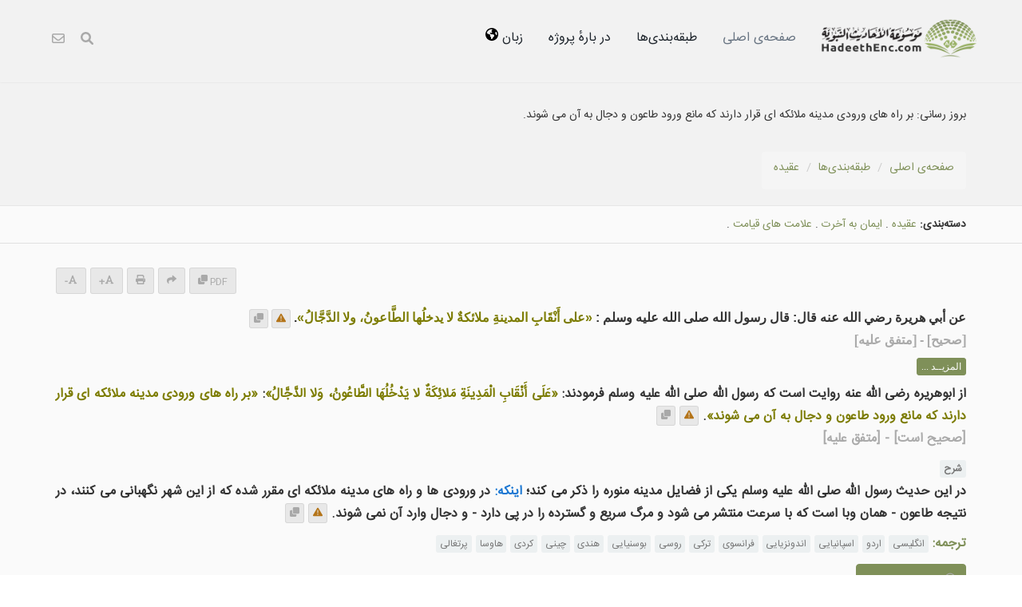

--- FILE ---
content_type: text/html; charset=UTF-8
request_url: https://hadeethenc.com/fa/browse/hadith/10560
body_size: 30122
content:
<!DOCTYPE html>
<!--[if IE 8]>			<html class="ie ie8"> <![endif]-->
<!--[if IE 9]>			<html class="ie ie9"> <![endif]-->
<!--[if gt IE 9]><!-->	<html lang="fa"> <!--<![endif]-->

	<head>
		<meta charset="utf-8" />
        <title>بروز رسانی: بر راه های ورودی مدينه ملائکه ای قرار دارند كه مانع ورود طاعون و دجال به آن می شوند. - دایرة المعارف احادیث نبوی</title>
		<meta name="keywords" content="دایرة المعارف احادیث نبوی">
		<meta name="description" content="بروز رسانی: بر راه های ورودی مدينه ملائکه ای قرار دارند كه مانع ورود طاعون و دجال به آن می شوند. - دایرة المعارف احادیث نبوی">
        
        <meta name="twitter:card" content="summary">
        
        <meta name="twitter:title" content="بروز رسانی: بر راه های ورودی مدينه ملائکه ای قرار دارند كه مانع ورود طاعون و دجال به آن می شوند. - دایرة المعارف احادیث نبوی">
        <meta name="twitter:description" content="بروز رسانی: بر راه های ورودی مدينه ملائکه ای قرار دارند كه مانع ورود طاعون و دجال به آن می شوند. - دایرة المعارف احادیث نبوی">

        <meta property="og:site_name" content="دایرة المعارف احادیث نبوی">
        <meta property="og:title" content="بروز رسانی: بر راه های ورودی مدينه ملائکه ای قرار دارند كه مانع ورود طاعون و دجال به آن می شوند. - دایرة المعارف احادیث نبوی">
        <meta property="og:description" content="بروز رسانی: بر راه های ورودی مدينه ملائکه ای قرار دارند كه مانع ورود طاعون و دجال به آن می شوند. - دایرة المعارف احادیث نبوی">        
        <meta property="og:type" content="article">
        <meta property="og:url" content="https://hadeethenc.com/fa/browse/hadith/10560">
        <meta property="og:image" content="https://hadeethenc.com/assets/images/og_new_logo.jpg">
        <link rel="icon" href="/favicon.ico" type="image/x-icon">

                <link rel="alternate" href="https://hadeethenc.com/ar/browse/hadith/10560" hreflang="ar">
                <link rel="alternate" href="https://hadeethenc.com/en/browse/hadith/10560" hreflang="en">
                <link rel="alternate" href="https://hadeethenc.com/ur/browse/hadith/10560" hreflang="ur">
                <link rel="alternate" href="https://hadeethenc.com/es/browse/hadith/10560" hreflang="es">
                <link rel="alternate" href="https://hadeethenc.com/id/browse/hadith/10560" hreflang="id">
                <link rel="alternate" href="https://hadeethenc.com/fr/browse/hadith/10560" hreflang="fr">
                <link rel="alternate" href="https://hadeethenc.com/tr/browse/hadith/10560" hreflang="tr">
                <link rel="alternate" href="https://hadeethenc.com/ru/browse/hadith/10560" hreflang="ru">
                <link rel="alternate" href="https://hadeethenc.com/bs/browse/hadith/10560" hreflang="bs">
                <link rel="alternate" href="https://hadeethenc.com/hi/browse/hadith/10560" hreflang="hi">
                <link rel="alternate" href="https://hadeethenc.com/zh/browse/hadith/10560" hreflang="zh">
                <link rel="alternate" href="https://hadeethenc.com/ku/browse/hadith/10560" hreflang="ku">
                <link rel="alternate" href="https://hadeethenc.com/ha/browse/hadith/10560" hreflang="ha">
                <link rel="alternate" href="https://hadeethenc.com/pt/browse/hadith/10560" hreflang="pt">
                		<!-- mobile settings -->
		<meta name="viewport" content="width=device-width, initial-scale=1" />
		<!--[if IE]><meta http-equiv='X-UA-Compatible' content='IE=edge,chrome=1'><![endif]-->

	    <link href="https://hadeethenc.com/assets/css/base.2.css" rel="stylesheet" type="text/css" />
        <link href="https://hadeethenc.com/assets/css/custom.15.css?1" rel="stylesheet" type="text/css"  />
        <link href="https://hadeethenc.com/assets/css/print.css" rel="stylesheet" type="text/css" media="print" />
                <link href="https://hadeethenc.com/assets/css/base-rtl.2.css" rel="stylesheet" type="text/css" />
                <link href="https://hadeethenc.com/assets/css/color_scheme/darkgreen.css" rel="stylesheet" type="text/css" id="color_scheme" />

        <meta name="apple-iphone-app" content="app-id=1561038652">
        <meta name="google-play-app" content="app-id=com.hadeethenc.app">
        <script async src="https://www.googletagmanager.com/gtag/js?id=G-25T5Z342ZD"></script>
        <script>
        window.dataLayer = window.dataLayer || [];
        function gtag(){dataLayer.push(arguments);}
        gtag('js', new Date());

        gtag('config', 'G-25T5Z342ZD');
        </script>
    </head>

	<body class="smoothscrolll enable-animation grain-oranger lang-fa">
        <!-- Google Tag Manager (noscript) -->
        <noscript><iframe src="https://www.googletagmanager.com/ns.html?id=GTM-MNL3BVL"
        height="0" width="0" style="display:none;visibility:hidden"></iframe></noscript>
        <!-- End Google Tag Manager (noscript) -->

        <svg style="display:none" xmlns="http://www.w3.org/2000/svg">
            <symbol id="triangle" viewBox="0 0 512 512">
                <path d="M506.3 417l-213.3-364c-16.33-28-57.54-28-73.98 0l-213.2 364C-10.59 444.9 9.849 480 42.74 480h426.6C502.1 480 522.6 445 506.3 417zM232 168c0-13.25 10.75-24 24-24S280 154.8 280 168v128c0 13.25-10.75 24-23.1 24S232 309.3 232 296V168zM256 416c-17.36 0-31.44-14.08-31.44-31.44c0-17.36 14.07-31.44 31.44-31.44s31.44 14.08 31.44 31.44C287.4 401.9 273.4 416 256 416z"/>
            </symbol>
            <symbol id="check" viewBox="0 0 512 512">
                <path d="M243.8 339.8C232.9 350.7 215.1 350.7 204.2 339.8L140.2 275.8C129.3 264.9 129.3 247.1 140.2 236.2C151.1 225.3 168.9 225.3 179.8 236.2L224 280.4L332.2 172.2C343.1 161.3 360.9 161.3 371.8 172.2C382.7 183.1 382.7 200.9 371.8 211.8L243.8 339.8zM512 256C512 397.4 397.4 512 256 512C114.6 512 0 397.4 0 256C0 114.6 114.6 0 256 0C397.4 0 512 114.6 512 256zM256 48C141.1 48 48 141.1 48 256C48 370.9 141.1 464 256 464C370.9 464 464 370.9 464 256C464 141.1 370.9 48 256 48z"></path>
            </symbol>
            <symbol id="eye" viewBox="0 0 576 512">
                <path d="M160 256C160 185.3 217.3 128 288 128C358.7 128 416 185.3 416 256C416 326.7 358.7 384 288 384C217.3 384 160 326.7 160 256zM288 336C332.2 336 368 300.2 368 256C368 211.8 332.2 176 288 176C287.3 176 286.7 176 285.1 176C287.3 181.1 288 186.5 288 192C288 227.3 259.3 256 224 256C218.5 256 213.1 255.3 208 253.1C208 254.7 208 255.3 208 255.1C208 300.2 243.8 336 288 336L288 336zM95.42 112.6C142.5 68.84 207.2 32 288 32C368.8 32 433.5 68.84 480.6 112.6C527.4 156 558.7 207.1 573.5 243.7C576.8 251.6 576.8 260.4 573.5 268.3C558.7 304 527.4 355.1 480.6 399.4C433.5 443.2 368.8 480 288 480C207.2 480 142.5 443.2 95.42 399.4C48.62 355.1 17.34 304 2.461 268.3C-.8205 260.4-.8205 251.6 2.461 243.7C17.34 207.1 48.62 156 95.42 112.6V112.6zM288 80C222.8 80 169.2 109.6 128.1 147.7C89.6 183.5 63.02 225.1 49.44 256C63.02 286 89.6 328.5 128.1 364.3C169.2 402.4 222.8 432 288 432C353.2 432 406.8 402.4 447.9 364.3C486.4 328.5 512.1 286 526.6 256C512.1 225.1 486.4 183.5 447.9 147.7C406.8 109.6 353.2 80 288 80V80z"></path>
            </symbol>
            <symbol id="list" viewBox="0 0 512 512">
                <path d="M88 48C101.3 48 112 58.75 112 72V120C112 133.3 101.3 144 88 144H40C26.75 144 16 133.3 16 120V72C16 58.75 26.75 48 40 48H88zM480 64C497.7 64 512 78.33 512 96C512 113.7 497.7 128 480 128H192C174.3 128 160 113.7 160 96C160 78.33 174.3 64 192 64H480zM480 224C497.7 224 512 238.3 512 256C512 273.7 497.7 288 480 288H192C174.3 288 160 273.7 160 256C160 238.3 174.3 224 192 224H480zM480 384C497.7 384 512 398.3 512 416C512 433.7 497.7 448 480 448H192C174.3 448 160 433.7 160 416C160 398.3 174.3 384 192 384H480zM16 232C16 218.7 26.75 208 40 208H88C101.3 208 112 218.7 112 232V280C112 293.3 101.3 304 88 304H40C26.75 304 16 293.3 16 280V232zM88 368C101.3 368 112 378.7 112 392V440C112 453.3 101.3 464 88 464H40C26.75 464 16 453.3 16 440V392C16 378.7 26.75 368 40 368H88z"></path>
            </symbol>
            <symbol id="download" viewBox="0 0 512 512">
                <path d="M480 352h-133.5l-45.25 45.25C289.2 409.3 273.1 416 256 416s-33.16-6.656-45.25-18.75L165.5 352H32c-17.67 0-32 14.33-32 32v96c0 17.67 14.33 32 32 32h448c17.67 0 32-14.33 32-32v-96C512 366.3 497.7 352 480 352zM432 456c-13.2 0-24-10.8-24-24c0-13.2 10.8-24 24-24s24 10.8 24 24C456 445.2 445.2 456 432 456zM233.4 374.6C239.6 380.9 247.8 384 256 384s16.38-3.125 22.62-9.375l128-128c12.49-12.5 12.49-32.75 0-45.25c-12.5-12.5-32.76-12.5-45.25 0L288 274.8V32c0-17.67-14.33-32-32-32C238.3 0 224 14.33 224 32v242.8L150.6 201.4c-12.49-12.5-32.75-12.5-45.25 0c-12.49 12.5-12.49 32.75 0 45.25L233.4 374.6z"></path>
            </symbol>
            <symbol id="excel" viewBox="0 0 384 512">
                <path d="M365.3 93.38l-74.63-74.64C278.6 6.742 262.3 0 245.4 0H64C28.65 0 0 28.65 0 64l.0065 384c0 35.34 28.65 64 64 64H320c35.2 0 64-28.8 64-64V138.6C384 121.7 377.3 105.4 365.3 93.38zM336 448c0 8.836-7.164 16-16 16H64.02c-8.838 0-16-7.164-16-16L48 64.13c0-8.836 7.164-16 16-16h160L224 128c0 17.67 14.33 32 32 32h79.1V448zM229.1 233.3L192 280.9L154.9 233.3C146.8 222.8 131.8 220.9 121.3 229.1C110.8 237.2 108.9 252.3 117.1 262.8L161.6 320l-44.53 57.25c-8.156 10.47-6.25 25.56 4.188 33.69C125.7 414.3 130.8 416 135.1 416c7.156 0 14.25-3.188 18.97-9.25L192 359.1l37.06 47.65C233.8 412.8 240.9 416 248 416c5.125 0 10.31-1.656 14.72-5.062c10.44-8.125 12.34-23.22 4.188-33.69L222.4 320l44.53-57.25c8.156-10.47 6.25-25.56-4.188-33.69C252.2 220.9 237.2 222.8 229.1 233.3z"></path>
            </symbol>
            <symbol id="pdf" viewBox="0 0 384 512">
                <path d="M320 464C328.8 464 336 456.8 336 448V416H384V448C384 483.3 355.3 512 320 512H64C28.65 512 0 483.3 0 448V416H48V448C48 456.8 55.16 464 64 464H320zM256 160C238.3 160 224 145.7 224 128V48H64C55.16 48 48 55.16 48 64V192H0V64C0 28.65 28.65 0 64 0H229.5C246.5 0 262.7 6.743 274.7 18.75L365.3 109.3C377.3 121.3 384 137.5 384 154.5V192H336V160H256zM88 224C118.9 224 144 249.1 144 280C144 310.9 118.9 336 88 336H80V368C80 376.8 72.84 384 64 384C55.16 384 48 376.8 48 368V240C48 231.2 55.16 224 64 224H88zM112 280C112 266.7 101.3 256 88 256H80V304H88C101.3 304 112 293.3 112 280zM160 240C160 231.2 167.2 224 176 224H200C226.5 224 248 245.5 248 272V336C248 362.5 226.5 384 200 384H176C167.2 384 160 376.8 160 368V240zM192 352H200C208.8 352 216 344.8 216 336V272C216 263.2 208.8 256 200 256H192V352zM336 224C344.8 224 352 231.2 352 240C352 248.8 344.8 256 336 256H304V288H336C344.8 288 352 295.2 352 304C352 312.8 344.8 320 336 320H304V368C304 376.8 296.8 384 288 384C279.2 384 272 376.8 272 368V240C272 231.2 279.2 224 288 224H336z"></path>
            </symbol>
            <symbol id="code" viewBox="0 0 384 512">
                <path d="M162.1 257.8c-7.812-7.812-20.47-7.812-28.28 0l-48 48c-7.812 7.812-7.812 20.5 0 28.31l48 48C137.8 386.1 142.9 388 148 388s10.23-1.938 14.14-5.844c7.812-7.812 7.812-20.5 0-28.31L128.3 320l33.86-33.84C169.1 278.3 169.1 265.7 162.1 257.8zM365.3 93.38l-74.63-74.64C278.6 6.742 262.3 0 245.4 0H64C28.65 0 0 28.65 0 64l.0065 384c0 35.34 28.65 64 64 64H320c35.2 0 64-28.8 64-64V138.6C384 121.7 377.3 105.4 365.3 93.38zM336 448c0 8.836-7.164 16-16 16H64.02c-8.838 0-16-7.164-16-16L48 64.13c0-8.836 7.164-16 16-16h160L224 128c0 17.67 14.33 32 32 32h79.1V448zM221.9 257.8c-7.812 7.812-7.812 20.5 0 28.31L255.7 320l-33.86 33.84c-7.812 7.812-7.812 20.5 0 28.31C225.8 386.1 230.9 388 236 388s10.23-1.938 14.14-5.844l48-48c7.812-7.812 7.812-20.5 0-28.31l-48-48C242.3 250 229.7 250 221.9 257.8z"></path>
            </symbol>
            <symbol id="earth" viewBox="0 0 512 512">
                <path d="M512 256C512 397.4 397.4 512 256 512C114.6 512 0 397.4 0 256C0 114.6 114.6 0 256 0C397.4 0 512 114.6 512 256zM57.71 192.1L67.07 209.4C75.36 223.9 88.99 234.6 105.1 239.2L162.1 255.7C180.2 260.6 192 276.3 192 294.2V334.1C192 345.1 198.2 355.1 208 359.1C217.8 364.9 224 374.9 224 385.9V424.9C224 440.5 238.9 451.7 253.9 447.4C270.1 442.8 282.5 429.1 286.6 413.7L289.4 402.5C293.6 385.6 304.6 371.1 319.7 362.4L327.8 357.8C342.8 349.3 352 333.4 352 316.1V307.9C352 295.1 346.9 282.9 337.9 273.9L334.1 270.1C325.1 261.1 312.8 255.1 300.1 255.1H256.1C245.9 255.1 234.9 253.1 225.2 247.6L190.7 227.8C186.4 225.4 183.1 221.4 181.6 216.7C178.4 207.1 182.7 196.7 191.7 192.1L197.7 189.2C204.3 185.9 211.9 185.3 218.1 187.7L242.2 195.4C250.3 198.1 259.3 195 264.1 187.9C268.8 180.8 268.3 171.5 262.9 165L249.3 148.8C239.3 136.8 239.4 119.3 249.6 107.5L265.3 89.12C274.1 78.85 275.5 64.16 268.8 52.42L266.4 48.26C262.1 48.09 259.5 48 256 48C163.1 48 84.4 108.9 57.71 192.1L57.71 192.1zM437.6 154.5L412 164.8C396.3 171.1 388.2 188.5 393.5 204.6L410.4 255.3C413.9 265.7 422.4 273.6 433 276.3L462.2 283.5C463.4 274.5 464 265.3 464 256C464 219.2 454.4 184.6 437.6 154.5H437.6z"></path>
            </symbol>
            <symbol id="external" viewBox="0 0 448 512">
                <path d="M256 64C256 46.33 270.3 32 288 32H415.1C415.1 32 415.1 32 415.1 32C420.3 32 424.5 32.86 428.2 34.43C431.1 35.98 435.5 38.27 438.6 41.3C438.6 41.35 438.6 41.4 438.7 41.44C444.9 47.66 447.1 55.78 448 63.9C448 63.94 448 63.97 448 64V192C448 209.7 433.7 224 416 224C398.3 224 384 209.7 384 192V141.3L214.6 310.6C202.1 323.1 181.9 323.1 169.4 310.6C156.9 298.1 156.9 277.9 169.4 265.4L338.7 96H288C270.3 96 256 81.67 256 64V64zM0 128C0 92.65 28.65 64 64 64H160C177.7 64 192 78.33 192 96C192 113.7 177.7 128 160 128H64V416H352V320C352 302.3 366.3 288 384 288C401.7 288 416 302.3 416 320V416C416 451.3 387.3 480 352 480H64C28.65 480 0 451.3 0 416V128z"></path>
            </symbol>
            <symbol id="bars" viewBox="0 0 448 512">
                <path d="M0 96C0 78.33 14.33 64 32 64H416C433.7 64 448 78.33 448 96C448 113.7 433.7 128 416 128H32C14.33 128 0 113.7 0 96zM0 256C0 238.3 14.33 224 32 224H416C433.7 224 448 238.3 448 256C448 273.7 433.7 288 416 288H32C14.33 288 0 273.7 0 256zM416 448H32C14.33 448 0 433.7 0 416C0 398.3 14.33 384 32 384H416C433.7 384 448 398.3 448 416C448 433.7 433.7 448 416 448z"></path>
            </symbol>                                                                                                         
            <symbol id="copy" viewBox="0 0 512 512">
                <path d="M0 224C0 188.7 28.65 160 64 160H128V288C128 341 170.1 384 224 384H352V448C352 483.3 323.3 512 288 512H64C28.65 512 0 483.3 0 448V224zM224 352C188.7 352 160 323.3 160 288V64C160 28.65 188.7 0 224 0H448C483.3 0 512 28.65 512 64V288C512 323.3 483.3 352 448 352H224z"></path>
            </symbol>

            <symbol id="share" viewBox="0 0 512 512">
                <path d="M503.7 226.2l-176 151.1c-15.38 13.3-39.69 2.545-39.69-18.16V272.1C132.9 274.3 66.06 312.8 111.4 457.8c5.031 16.09-14.41 28.56-28.06 18.62C39.59 444.6 0 383.8 0 322.3c0-152.2 127.4-184.4 288-186.3V56.02c0-20.67 24.28-31.46 39.69-18.16l176 151.1C514.8 199.4 514.8 216.6 503.7 226.2z"></path>
            </symbol>

            <symbol id="print" viewBox="0 0 512 512">
                <path d="M448 192H64C28.65 192 0 220.7 0 256v96c0 17.67 14.33 32 32 32h32v96c0 17.67 14.33 32 32 32h320c17.67 0 32-14.33 32-32v-96h32c17.67 0 32-14.33 32-32V256C512 220.7 483.3 192 448 192zM384 448H128v-96h256V448zM432 296c-13.25 0-24-10.75-24-24c0-13.27 10.75-24 24-24s24 10.73 24 24C456 285.3 445.3 296 432 296zM128 64h229.5L384 90.51V160h64V77.25c0-8.484-3.375-16.62-9.375-22.62l-45.25-45.25C387.4 3.375 379.2 0 370.8 0H96C78.34 0 64 14.33 64 32v128h64V64z"></path>
            </symbol>
            <symbol id="font" viewBox="0 0 448 512">
                <path d="M416 416h-25.81L253.1 52.76c-4.688-12.47-16.57-20.76-29.91-20.76s-25.34 8.289-30.02 20.76L57.81 416H32c-17.67 0-32 14.31-32 32s14.33 32 32 32h96c17.67 0 32-14.31 32-32s-14.33-32-32-32H126.2l17.1-48h159.6l17.1 48H320c-17.67 0-32 14.31-32 32s14.33 32 32 32h96c17.67 0 32-14.31 32-32S433.7 416 416 416zM168.2 304L224 155.1l55.82 148.9H168.2z"></path>
            </symbol>
            <symbol id="tip" viewBox="0 0 384 512">
                <path d="M112.1 454.3c0 6.297 1.816 12.44 5.284 17.69l17.14 25.69c5.25 7.875 17.17 14.28 26.64 14.28h61.67c9.438 0 21.36-6.401 26.61-14.28l17.08-25.68c2.938-4.438 5.348-12.37 5.348-17.7L272 415.1h-160L112.1 454.3zM192 0C90.02 .3203 16 82.97 16 175.1c0 44.38 16.44 84.84 43.56 115.8c16.53 18.84 42.34 58.23 52.22 91.45c.0313 .25 .0938 .5166 .125 .7823h160.2c.0313-.2656 .0938-.5166 .125-.7823c9.875-33.22 35.69-72.61 52.22-91.45C351.6 260.8 368 220.4 368 175.1C368 78.8 289.2 .0039 192 0zM288.4 260.1c-15.66 17.85-35.04 46.3-49.05 75.89h-94.61c-14.01-29.59-33.39-58.04-49.04-75.88C75.24 236.8 64 206.1 64 175.1C64 113.3 112.1 48.25 191.1 48C262.6 48 320 105.4 320 175.1C320 206.1 308.8 236.8 288.4 260.1zM176 80C131.9 80 96 115.9 96 160c0 8.844 7.156 16 16 16S128 168.8 128 160c0-26.47 21.53-48 48-48c8.844 0 16-7.148 16-15.99S184.8 80 176 80z"></path>
            </symbol>
            <symbol id="meaning" viewBox="0 0 448 512">
                <path d="M416 96H192C174.3 96 160 81.67 160 64C160 46.33 174.3 32 192 32H416C433.7 32 448 46.33 448 64C448 81.67 433.7 96 416 96zM416 352H192C174.3 352 160 337.7 160 320C160 302.3 174.3 288 192 288H416C433.7 288 448 302.3 448 320C448 337.7 433.7 352 416 352zM0 192C0 174.3 14.33 160 32 160H416C433.7 160 448 174.3 448 192C448 209.7 433.7 224 416 224H32C14.33 224 0 209.7 0 192zM416 480H32C14.33 480 0 465.7 0 448C0 430.3 14.33 416 32 416H416C433.7 416 448 430.3 448 448C448 465.7 433.7 480 416 480z"></path>
            </symbol>
            <symbol id="book" viewBox="0 0 576 512">
                <path d="M144.3 32.04C106.9 31.29 63.7 41.44 18.6 61.29c-11.42 5.026-18.6 16.67-18.6 29.15l0 357.6c0 11.55 11.99 19.55 22.45 14.65c126.3-59.14 219.8 11 223.8 14.01C249.1 478.9 252.5 480 256 480c12.4 0 16-11.38 16-15.98V80.04c0-5.203-2.531-10.08-6.781-13.08C263.3 65.58 216.7 33.35 144.3 32.04zM557.4 61.29c-45.11-19.79-88.48-29.61-125.7-29.26c-72.44 1.312-118.1 33.55-120.9 34.92C306.5 69.96 304 74.83 304 80.04v383.1C304 468.4 307.5 480 320 480c3.484 0 6.938-1.125 9.781-3.328c3.925-3.018 97.44-73.16 223.8-14c10.46 4.896 22.45-3.105 22.45-14.65l.0001-357.6C575.1 77.97 568.8 66.31 557.4 61.29z"></path>
            </symbol>            
            <symbol id="search" viewBox="0 0 512 512">
                <path d="M500.3 443.7l-119.7-119.7c27.22-40.41 40.65-90.9 33.46-144.7C401.8 87.79 326.8 13.32 235.2 1.723C99.01-15.51-15.51 99.01 1.724 235.2c11.6 91.64 86.08 166.7 177.6 178.9c53.8 7.189 104.3-6.236 144.7-33.46l119.7 119.7c15.62 15.62 40.95 15.62 56.57 0C515.9 484.7 515.9 459.3 500.3 443.7zM79.1 208c0-70.58 57.42-128 128-128s128 57.42 128 128c0 70.58-57.42 128-128 128S79.1 278.6 79.1 208z"/>
            </symbol>
            <symbol id="pen" viewBox="0 0 512 512">
                <path d="M490.3 40.4C512.2 62.27 512.2 97.73 490.3 119.6L460.3 149.7L362.3 51.72L392.4 21.66C414.3-.2135 449.7-.2135 471.6 21.66L490.3 40.4zM172.4 241.7L339.7 74.34L437.7 172.3L270.3 339.6C264.2 345.8 256.7 350.4 248.4 353.2L159.6 382.8C150.1 385.6 141.5 383.4 135 376.1C128.6 370.5 126.4 361 129.2 352.4L158.8 263.6C161.6 255.3 166.2 247.8 172.4 241.7V241.7zM192 63.1C209.7 63.1 224 78.33 224 95.1C224 113.7 209.7 127.1 192 127.1H96C78.33 127.1 64 142.3 64 159.1V416C64 433.7 78.33 448 96 448H352C369.7 448 384 433.7 384 416V319.1C384 302.3 398.3 287.1 416 287.1C433.7 287.1 448 302.3 448 319.1V416C448 469 405 512 352 512H96C42.98 512 0 469 0 416V159.1C0 106.1 42.98 63.1 96 63.1H192z"></path>
            </symbol>
            <symbol id="bolt" viewBox="0 0 384 512">
                <path d="M240.5 224H352C365.3 224 377.3 232.3 381.1 244.7C386.6 257.2 383.1 271.3 373.1 280.1L117.1 504.1C105.8 513.9 89.27 514.7 77.19 505.9C65.1 497.1 60.7 481.1 66.59 467.4L143.5 288H31.1C18.67 288 6.733 279.7 2.044 267.3C-2.645 254.8 .8944 240.7 10.93 231.9L266.9 7.918C278.2-1.92 294.7-2.669 306.8 6.114C318.9 14.9 323.3 30.87 317.4 44.61L240.5 224z"></path>
            </symbol>
            <symbol id="flag" viewBox="0 0 512 512">
                <path d="M64 496C64 504.8 56.75 512 48 512h-32C7.25 512 0 504.8 0 496V32c0-17.75 14.25-32 32-32s32 14.25 32 32V496zM476.3 0c-6.365 0-13.01 1.35-19.34 4.233c-45.69 20.86-79.56 27.94-107.8 27.94c-59.96 0-94.81-31.86-163.9-31.87C160.9 .3055 131.6 4.867 96 15.75v350.5c32-9.984 59.87-14.1 84.85-14.1c73.63 0 124.9 31.78 198.6 31.78c31.91 0 68.02-5.971 111.1-23.09C504.1 355.9 512 344.4 512 332.1V30.73C512 11.1 495.3 0 476.3 0z"></path>
            </symbol>
            <symbol id="contact" viewBox="0 0 512 512">
                <path d="M0 128C0 92.65 28.65 64 64 64H448C483.3 64 512 92.65 512 128V384C512 419.3 483.3 448 448 448H64C28.65 448 0 419.3 0 384V128zM48 128V150.1L220.5 291.7C241.1 308.7 270.9 308.7 291.5 291.7L464 150.1V127.1C464 119.2 456.8 111.1 448 111.1H64C55.16 111.1 48 119.2 48 127.1L48 128zM48 212.2V384C48 392.8 55.16 400 64 400H448C456.8 400 464 392.8 464 384V212.2L322 328.8C283.6 360.3 228.4 360.3 189.1 328.8L48 212.2z"></path>
            </symbol>            
            <symbol id="facebook" viewBox="0 0 320 512">
                <path d="M279.1 288l14.22-92.66h-88.91v-60.13c0-25.35 12.42-50.06 52.24-50.06h40.42V6.26S260.4 0 225.4 0c-73.22 0-121.1 44.38-121.1 124.7v70.62H22.89V288h81.39v224h100.2V288z"></path>
            </symbol>
            <symbol id="twitter" viewBox="0 0 512 512">
                <path d="M459.4 151.7c.325 4.548 .325 9.097 .325 13.65 0 138.7-105.6 298.6-298.6 298.6-59.45 0-114.7-17.22-161.1-47.11 8.447 .974 16.57 1.299 25.34 1.299 49.06 0 94.21-16.57 130.3-44.83-46.13-.975-84.79-31.19-98.11-72.77 6.498 .974 12.99 1.624 19.82 1.624 9.421 0 18.84-1.3 27.61-3.573-48.08-9.747-84.14-51.98-84.14-102.1v-1.299c13.97 7.797 30.21 12.67 47.43 13.32-28.26-18.84-46.78-51.01-46.78-87.39 0-19.49 5.197-37.36 14.29-52.95 51.65 63.67 129.3 105.3 216.4 109.8-1.624-7.797-2.599-15.92-2.599-24.04 0-57.83 46.78-104.9 104.9-104.9 30.21 0 57.5 12.67 76.67 33.14 23.72-4.548 46.46-13.32 66.6-25.34-7.798 24.37-24.37 44.83-46.13 57.83 21.12-2.273 41.58-8.122 60.43-16.24-14.29 20.79-32.16 39.31-52.63 54.25z"></path>
            </symbol>
            <symbol id="android" viewBox="0 0 512 512">
                <path d="M325.3 234.3L104.6 13l280.8 161.2-60.1 60.1zM47 0C34 6.8 25.3 19.2 25.3 35.3v441.3c0 16.1 8.7 28.5 21.7 35.3l256.6-256L47 0zm425.2 225.6l-58.9-34.1-65.7 64.5 65.7 64.5 60.1-34.1c18-14.3 18-46.5-1.2-60.8zM104.6 499l280.8-161.2-60.1-60.1L104.6 499z"></path>
            </symbol>
            <symbol id="ios" viewBox="0 0 384 512">
                <path d="M318.7 268.7c-.2-36.7 16.4-64.4 50-84.8-18.8-26.9-47.2-41.7-84.7-44.6-35.5-2.8-74.3 20.7-88.5 20.7-15 0-49.4-19.7-76.4-19.7C63.3 141.2 4 184.8 4 273.5q0 39.3 14.4 81.2c12.8 36.7 59 126.7 107.2 125.2 25.2-.6 43-17.9 75.8-17.9 31.8 0 48.3 17.9 76.4 17.9 48.6-.7 90.4-82.5 102.6-119.3-65.2-30.7-61.7-90-61.7-91.9zm-56.6-164.2c27.3-32.4 24.8-61.9 24-72.5-24.1 1.4-52 16.4-67.9 34.9-17.5 19.8-27.8 44.3-25.6 71.9 26.1 2 49.9-11.4 69.5-34.3z"></path>
            </symbol>
            <symbol id="whatsapp" viewBox="0 0 448 512">
                <path d="M380.9 97.1C339 55.1 283.2 32 223.9 32c-122.4 0-222 99.6-222 222 0 39.1 10.2 77.3 29.6 111L0 480l117.7-30.9c32.4 17.7 68.9 27 106.1 27h.1c122.3 0 224.1-99.6 224.1-222 0-59.3-25.2-115-67.1-157zm-157 341.6c-33.2 0-65.7-8.9-94-25.7l-6.7-4-69.8 18.3L72 359.2l-4.4-7c-18.5-29.4-28.2-63.3-28.2-98.2 0-101.7 82.8-184.5 184.6-184.5 49.3 0 95.6 19.2 130.4 54.1 34.8 34.9 56.2 81.2 56.1 130.5 0 101.8-84.9 184.6-186.6 184.6zm101.2-138.2c-5.5-2.8-32.8-16.2-37.9-18-5.1-1.9-8.8-2.8-12.5 2.8-3.7 5.6-14.3 18-17.6 21.8-3.2 3.7-6.5 4.2-12 1.4-32.6-16.3-54-29.1-75.5-66-5.7-9.8 5.7-9.1 16.3-30.3 1.8-3.7.9-6.9-.5-9.7-1.4-2.8-12.5-30.1-17.1-41.2-4.5-10.8-9.1-9.3-12.5-9.5-3.2-.2-6.9-.2-10.6-.2-3.7 0-9.7 1.4-14.8 6.9-5.1 5.6-19.4 19-19.4 46.3 0 27.3 19.9 53.7 22.6 57.4 2.8 3.7 39.1 59.7 94.8 83.8 35.2 15.2 49 16.5 66.6 13.9 10.7-1.6 32.8-13.4 37.4-26.4 4.6-13 4.6-24.1 3.2-26.4-1.3-2.5-5-3.9-10.5-6.6z"/>
            </symbol>
            <symbol id="telegram" viewBox="0 0 640 640">
                <path d="M320 72C183 72 72 183 72 320C72 457 183 568 320 568C457 568 568 457 568 320C568 183 457 72 320 72zM435 240.7C431.3 279.9 415.1 375.1 406.9 419C403.4 437.6 396.6 443.8 390 444.4C375.6 445.7 364.7 434.9 350.7 425.7C328.9 411.4 316.5 402.5 295.4 388.5C270.9 372.4 286.8 363.5 300.7 349C304.4 345.2 367.8 287.5 369 282.3C369.2 281.6 369.3 279.2 367.8 277.9C366.3 276.6 364.2 277.1 362.7 277.4C360.5 277.9 325.6 300.9 258.1 346.5C248.2 353.3 239.2 356.6 231.2 356.4C222.3 356.2 205.3 351.4 192.6 347.3C177.1 342.3 164.7 339.6 165.8 331C166.4 326.5 172.5 322 184.2 317.3C256.5 285.8 304.7 265 328.8 255C397.7 226.4 412 221.4 421.3 221.2C423.4 221.2 427.9 221.7 430.9 224.1C432.9 225.8 434.1 228.2 434.4 230.8C434.9 234 435 237.3 434.8 240.6z"/>
            </symbol>
        </svg>
		<!-- wrapper -->
		<div id="wrapper">

			<div id="header" style="height:auto !important" class="sticky header clearfix darkk  ">

				<!-- TOP NAV -->
				<header id="topNav">
					<div class="container" style="display:flex;padding:0px">

						<!-- Mobile Menu Button -->
						<button style="background:none" id="side-menu_bu" class="btn visible-sm visible-xs" data-toggle="collapse" data-target=".nav-main-collapse" aria-label="صفحه‌ی اصلی">
                            <svg class="svg-icon svg-color-grey"><use xlink:href="#bars"></svg>
						</button>
                        <!-- Logo -->
                        <a style="display:flex" class="logo" href="https://hadeethenc.com/fa/home" style="white-space: nowrap;overflow: hidden;text-overflow: ellipsis;max-width:70%;padding-top:1px" title="دایرة المعارف احادیث نبوی">
                            <img style="height:50px;align-self:center" src="https://hadeethenc.com/assets/images/new_logo.webp" alt="دایرة المعارف احادیث نبوی" loading="lazy">
                        </a>                       

						<div style="height:auto" class="visible-lg visible-md submenu-dark navbar-collapse nav-main-collapse collapse">
							<nav class="nav-main">
								<ul id="topMain" class="nav nav-pills nav-main nav-onepagee">

									<li class="active"><!-- HOME -->
										<a href="https://hadeethenc.com/fa/home">
											صفحه‌ی اصلی										</a>
									</li>

									<li><!-- PRICING -->
										<a href="https://hadeethenc.com/fa/home#categories">
											طبقه‌بندی‌ها										</a>
									</li>
									<li><!-- TESTIMONIALS -->
										<a href="https://hadeethenc.com/fa/home/about">
											در بارهٔ پروژه										</a>
									</li>
                                    
                                    <li class="visible-sm visible-xs">
                                        <a href="https://play.google.com/store/apps/details?id=com.hadeethenc.app"><svg class="svg-icon svg-color-grey"><use xlink:href="#android"></svg> Android App</a>
                                    </li>
                                    <li class="visible-sm visible-xs">
                                        <a href="https://apps.apple.com/app/id1561038652"><svg class="svg-icon svg-color-grey"><use xlink:href="#ios"></svg> iOS App</a>
                                    </li>
                                                                                                          
                                    <li class="visible-xs"><!-- TESTIMONIALS -->
										<a href="javascript:;" data-toggle="modal" data-target="#contact-modal">
											تماس با ما										</a>
									</li>                                    
                                    
									<li>
										<a class="external" data-toggle="modal" data-target="#langs-modal" href="javascript:;">
											زبان                                            <svg class="svg-icon"><use xlink:href="#earth"></svg>
										</a>
									</li>                                    
                                    
								</ul>
                                
                                

                                

							</nav>
						</div>


                        <div style="flex-grow:1"></div>
                        
                        <a style="align-self:center;padding:10px" href="javascript:;" data-toggle="modal" data-target="#srch_modal" title="جستجو">
                            <svg class="svg-icon svg-color-grey"><use xlink:href="#search"></svg>
                        </a>
                        
                        <a style="align-self:center;padding:10px" href="javascript:;" data-toggle="modal" data-target="#contact-modal" title="تماس با ما">
                            <svg class="svg-icon svg-color-grey"><use xlink:href="#contact"></svg>
                        </a>
                        
                        <a class="visible-sm visible-xs" style="align-self:center;padding:10px" href="javascript:;" data-toggle="modal" data-target="#langs-modal" title="زبان">
                            <svg class="svg-icon svg-color-grey"><use xlink:href="#earth"></svg>
                        </a>


					</div>
                    
				</header>

				<!-- /Top Nav -->

			</div>

			<!-- HOME -->
            <style type="text/css">
.label{
    cursor:pointer !important;
}
.label.active{
    background-color:#8C9B6A !important;
    color:#fff !important;
}
.c1{
  color:#8e6455;
}
.c2{
  color:#388e3c;
}
.c3{
  color:#7c7c02;
}
.c4{
  color:#947721;
}
.c5{
  color:#b6b6b6;
}
.c6{
  color:#1976d2; 
}
</style>
<section class="page-header page-header-xs" style="padding-bottom:0">
	<div class="container">
        
		<h5>
            بروز رسانی: <span style="color:#333">بر راه های ورودی مدينه ملائکه ای قرار دارند كه مانع ورود طاعون و دجال به آن می شوند.</span>
                    </h5>
        

        
        

        
        
        <br>
	<!-- breadcrumbs -->
		<ol class="breadcrumb pull-right" style="position:static">
			<li><a href="https://hadeethenc.com/fa//">صفحه‌ی اصلی</a></li>
			<li><a href="https://hadeethenc.com/fa/#categories">طبقه‌بندی‌ها</a></li>
            <li><a href="https://hadeethenc.com/fa/browse/category/3">عقيده</a></li>
		</ol><!-- /breadcrumbs -->

	</div>
</section>
    <section class="nopadding alternate">
        
        <div class="container">

            <div class="row">
                <div class="col-md-12" style="margin-top:10px; margin-bottom:10px">
                    <small>
                    <b>دسته‌بندی: </b>
                                        <a href="https://hadeethenc.com/fa/browse/category/3" class="btnn">عقيده</a> . 
                                        <a href="https://hadeethenc.com/fa/browse/category/63" class="btnn">ايمان به آخرت</a> . 
                                        <a href="https://hadeethenc.com/fa/browse/category/84" class="btnn">علامت هاى قيامت</a> . 
                                        </small>
                </div>
            </div>
        </div>
</section>
<section style="padding-top:30px; padding-bottom:10px" class="alternate">
    <div class="container">
    <div class="row">

        <div class="col-md-12 text-end no-print" style="padding-bottom:16px">
            <div class="inline-block">
                <a id="openCopy" class="btn btn-translucid btn-sm text-gray" data-toggle="modal" data-target="#copy-modal">PDF <svg class="svg-icon svg-color-grey"><use xlink:href="#copy"></svg></a> <a class="btn btn-translucid btn-sm text-gray addthis_button_compact"><svg class="svg-icon svg-color-grey"><use xlink:href="#share"></svg></a> <a class="btn btn-translucid btn-sm text-gray addthis_button_print"><svg class="svg-icon svg-color-grey"><use xlink:href="#print"></svg></a> <a class="btn btn-translucid btn-sm text-gray textPlus_bu"><svg class="svg-icon svg-color-grey"><use xlink:href="#font"></svg><b>+</b></a> <a class="btn btn-translucid btn-sm text-gray textMin_bu"><svg class="svg-icon svg-color-grey"><use xlink:href="#font"></svg><b>-</b></a> 
                            </div>
        </div>

        <div class="col-md-12">
                
                    
                                            
                        
                                            
                                        <p class="rtl"><span>عن أبي هريرة رضي الله عنه قال: قال رسول الله صلى الله عليه وسلم : <span class="c3">«على أَنْقَابِ المدينةِ ملائكةٌ لا يدخلُها الطَّاعونُ، ولا الدَّجَّالُ»</span>.</span> <button class="btn btn-translucid btn-xs note_bu" data-det="10560/hadith/ar" data-toggle="tooltip" title="ارسال یادداشت"><svg class="svg-icon svg-color-warn"><use xlink:href="#triangle"></svg></button> <button class="btn btn-translucid btn-xs copy_bu" data-toggle="tooltip" title="Copy"><svg class="svg-icon svg-color-grey"><use xlink:href="#copy"></svg></button>
                        <br><span class="text-gray">[<b>صحيح</b>] - [متفق عليه]</span>
                        <br><a href="javascript:;" rel="nofollow" id="toggArabicMore" class="btn btn-primary btn-xs" style="font-family:DroidArabicKufiRegular;margin-top:8px"> المزيــد ... </a>
                    </p>
                    <div class="rtl" id="arabicMore" style="display:none;height:auto">...</div>
                                            
                                        <p class="margin-bottom-10 fa"><span id="h_matn">از ابوهریره رضی الله عنه روایت است که رسول الله صلی الله علیه وسلم فرمودند: <span class="c3">«عَلَى أَنْقَابِ الْمَدِينَةِ مَلائِكَةٌ لا يَدْخُلُهَا الطَّاعُونُ، وَلا الدَّجَّالُ»</span>: <span class="c3">«بر راه های ورودی مدينه ملائکه ای قرار دارند كه مانع ورود طاعون و دجال به آن می شوند»</span>.</span> 
                                                    <button class="btn btn-translucid btn-xs note_bu" data-det="10560/hadith/fa" data-toggle="tooltip" title="ارسال یادداشت"><svg class="svg-icon svg-color-warn"><use xlink:href="#triangle"></svg></button> <button class="btn btn-translucid btn-xs copy_bu" data-toggle="tooltip" title="Copy"><svg class="svg-icon svg-color-grey"><use xlink:href="#copy"></svg></button>
                                                                                                    <br><span class="text-gray"><b>[صحیح است]</b> - [متفق علیه]</span>                                            </p>
                    <span class="label label-light size-12 inline-block"><b>شرح</b></span>
                    <p id="hadith-explanation" class="margin-bottom-20 fa">
                        <span id="h_exp">در این حدیث رسول الله صلی الله علیه وسلم یکی از فضایل مدینه منوره را ذکر می کند؛<span class="c6"> اینکه:</span> در ورودی ها و راه های مدینه ملائکه ای مقرر شده که از این شهر نگهبانی می کنند، در نتیجه طاعون - همان وبا است که با سرعت منتشر می شود و مرگ سریع و گسترده را در پی دارد - و دجال وارد آن نمی شوند.</span> 
                                                    
                            <button class="btn btn-translucid btn-xs note_bu" data-det="10560/exp/fa" data-toggle="tooltip" title="ارسال یادداشت"><svg class="svg-icon svg-color-warn"><use xlink:href="#triangle"></svg></button> 
                            <button class="btn btn-translucid btn-xs copy_bu" data-toggle="tooltip" title="Copy"><svg class="svg-icon svg-color-grey"><use xlink:href="#copy"></svg></button>
                                                                        </p>
                    
                                        
                    <div class="no-print">
                        <b class="theme-color">ترجمه:</b> 
                        
                                                                                <span class="label label-light text-black inline-block toggTranses">انگلیسی</span>
                                                                                                            <span class="label label-light text-black inline-block toggTranses">اردو</span>
                                                                                                            <span class="label label-light text-black inline-block toggTranses">اسپانيايى</span>
                                                                                                            <span class="label label-light text-black inline-block toggTranses">اندونزیایی</span>
                                                                                                                                                                                                                    <span class="label label-light text-black inline-block toggTranses">فرانسوی</span>
                                                                                                            <span class="label label-light text-black inline-block toggTranses">ترکی</span>
                                                                                                            <span class="label label-light text-black inline-block toggTranses">روسی</span>
                                                                                                            <span class="label label-light text-black inline-block toggTranses">بوسنیایی</span>
                                                                                                                                                                <span class="label label-light text-black inline-block toggTranses">هندی</span>
                                                                                                            <span class="label label-light text-black inline-block toggTranses">چینی</span>
                                                                                                                                                                                                                                                                        <span class="label label-light text-black inline-block toggTranses">کردی</span>
                                                                                                            <span class="label label-light text-black inline-block toggTranses">هاوسا</span>
                                                                                                            <span class="label label-light text-black inline-block toggTranses">پرتغالی</span>
                                                                                                                                                                                                                                                                                                                                                                                                                                                                                                                                                                                                                                                                                                                                                                                                                                                                                                                                                                                                                                                                                                                                                                                                                                                                                                                                                                                                                                                                                                                                                                                                                                                                                                                                                                                                                                                                                                                                                                                                                                                                                                                                                                                                                                                                                                                                                                                                                                                                                                                                                                                                                                                                                                                                                                                </div>
                    <a style="margin-top:10px" href="javascript:;" rel="nofollow" class="btn btn-primary btn-translucid btn-md no-print toggTranses"><svg class="svg-icon svg-color-grey"><use xlink:href="#eye"></svg> مشاهده ترجمه‌ها</a>
                    <div id="transes" style="display:none;margin-top:30px;background:#f1f1f1;padding:10px;height:auto">...</div>

        </div>
        

            
            
            
            


                        

            

            <div class="col-md-12">
                <h5>طبقه‌بندی‌ها</h5>
                <ul id="categories">
                                                                    <li>
                                                                                                                                <a href="https://hadeethenc.com/fa/browse/category/3">عقيده</a>
                                                            <i>.</i>
                                                                                                            <a href="https://hadeethenc.com/fa/browse/category/63">ايمان به آخرت</a>
                                                            <i>.</i>
                                                                                                            <a href="https://hadeethenc.com/fa/browse/category/84">علامت هاى قيامت</a>
                                                                            </li>
                                                                    <li>
                                                                                                                                <a href="https://hadeethenc.com/fa/browse/category/4">فقه و اصول فقه</a>
                                                            <i>.</i>
                                                                                                            <a href="https://hadeethenc.com/fa/browse/category/125">پزشكى و درمان و رقيه شرعى</a>
                                                                            </li>
                                    </ul>
                                
            </div>
           
                       <div class="col-md-12 no-print">
                <h5>بیشتر</h5>
                <ul>
                                                <li><a class="text-info" href="https://hadeethenc.com/fa/browse/hadith/3375">بروز رسانی: تبهكارترين انسان ها كسانى هستند كه قيامت برپا مى شود و آنان زنده هستند، و همچنين كسانى كه آرامگاه ها را به مساجد تبديل مى كنند.</a></li>
                                                <li><a class="text-info" href="https://hadeethenc.com/fa/browse/hadith/3417">بروز رسانی: هر كسى گواهی دهد كه همانا الهى نيست غير از الله و او همتايى ندارد، و همانا محمد بنده و پيامبر اوست، و همانا عيسى بنده الله و پيامبر اوست، و کلمۀ اوست؛ که او را به مریم القا نمود، و روحی از جانب اوست، و بهشت حقّ است و آتش (دوزخ) حقّ است، الله متعال با هر عملی که داشته باشد، او را وارد بهشت می کند.</a></li>
                                                <li><a class="text-info" href="https://hadeethenc.com/fa/browse/hadith/4563">بروز رسانی: يكى از روزها در حالى كه ما نزد رسول الله - صلى الله عليه و سلم - نشسته بوديم كه ناگهان مردى با لباس بسيار سفيد، و موهاى بسيار سياه بر ما وارد شد، اما نه نشانه هاى سفر بر روى او ديده مى شد، و نه هیچکدام از ما آن را نمى شناخت.</a></li>
                                                <li><a class="text-info" href="https://hadeethenc.com/fa/browse/hadith/4810">بروز رسانی: اى بندگانم، من ظلم را بر نفس خويش حرام كرده ام و آن را هم در بين شما حرام كرده ام، پس به همديگر ظلم نكنيد، اى بندگانم، همه شما گمراه هستيد مگر من كسى را هدايت دهم، پس از من طلب هدايت كنيد تا شما را هدايت دهم.</a></li>
                                                <li><a class="text-info" href="https://hadeethenc.com/fa/browse/hadith/5811">بروز رسانی: همانا الله متعال به ستمگر مهلت مى دهد، اما هنگامى كه او را مؤاخذه كرد، هرگز رهايش نمى كند.</a></li>
                                                <li><a class="text-info" href="https://hadeethenc.com/fa/browse/hadith/65033">بروز رسانی: الله در روز قیامت و در برابر خلایق، مردی از امت مرا برخواهد گزید</a></li>
                                                <li><a class="text-info" href="https://hadeethenc.com/fa/browse/hadith/65034">بروز رسانی: چون الله بهشت و دوزخ را آفرید جبرئیل علیه السلام را فرستاد</a></li>
                                        </ul>
            </div>            
                        
        </div>
        
        <div class="row no-print">
        <div class="col-md-12 text-center">
            <ul class="pager">
                            <li><a class="radius-0" href="https://hadeethenc.com/fa/browse/hadith/10559">&lt; قبلی</a></li>
                <li><a class="radius-0" href="https://hadeethenc.com/fa/browse/hadith/10561">بعدی &gt;</a></li>
                        </ul>
        </div>
        </div>
    
    <div class="row">
        <div class="col-md-12 text-center">
            <div class="margin-bottom-20">
                                    <a href="https://hadeethenc.com/ar/browse/hadith/10560" class="btn text-info inline-block">عربي</a>
                                
                                                        <a href="https://hadeethenc.com/en/browse/hadith/10560" class="btn text-info inline-block">English</a>
                                                                            <a href="https://hadeethenc.com/ur/browse/hadith/10560" class="btn text-info inline-block">اردو</a>
                                                                            <a href="https://hadeethenc.com/es/browse/hadith/10560" class="btn text-info inline-block">Español</a>
                                                                            <a href="https://hadeethenc.com/id/browse/hadith/10560" class="btn text-info inline-block">Indonesia</a>
                                                                                                                                                    <a href="https://hadeethenc.com/fr/browse/hadith/10560" class="btn text-info inline-block">Français</a>
                                                                            <a href="https://hadeethenc.com/tr/browse/hadith/10560" class="btn text-info inline-block">Türkçe</a>
                                                                            <a href="https://hadeethenc.com/ru/browse/hadith/10560" class="btn text-info inline-block">Русский</a>
                                                                            <a href="https://hadeethenc.com/bs/browse/hadith/10560" class="btn text-info inline-block">Bosanski</a>
                                                                                                                <a href="https://hadeethenc.com/hi/browse/hadith/10560" class="btn text-info inline-block">हिन्दी</a>
                                                                            <a href="https://hadeethenc.com/zh/browse/hadith/10560" class="btn text-info inline-block">中文</a>
                                                                                                                                                                                        <a href="https://hadeethenc.com/ku/browse/hadith/10560" class="btn text-info inline-block">Kurdî</a>
                                                                            <a href="https://hadeethenc.com/ha/browse/hadith/10560" class="btn text-info inline-block">Hausa</a>
                                                                            <a href="https://hadeethenc.com/pt/browse/hadith/10560" class="btn text-info inline-block">Português</a>
                                                                                                                                                                                                                                                                                                                                                                                                                                                                                                                                                                                                                                                                                                                                                                                                                                                                                                                                                                                                                                                                                                                                                                                                                                                                                                                                                                                                                                                                                                                                                                                                                                                                                                                                                                                                                                                                                                                        </div>

        </div>
    </div> 
           

   

    </div>
    
</section>




<div id="note-modal" class="modal fade" tabindex="-1" role="dialog" aria-label="ارسال یادداشت" aria-hidden="true">
    <div class="modal-dialog modal-lg">
        <div class="modal-content">

            <!-- header modal -->
            <div class="modal-header">
                <button type="button" class="close" data-dismiss="modal" aria-label="Close"><span aria-hidden="true">&times;</span></button>
                <h4 class="modal-title">ارسال یادداشت : <span class="text-primary" id="note_on_lbl"></span></h4>
            </div>

            <!-- body modal -->
            <div class="modal-body">

                <form id="note_frm" class="validatee" method="post" enctype="multipart/form-data" data-success="Sent! Thank you!" data-toastr-position="top-right">
                    <fieldset style="margin-bottom:10px">
                        <input type="hidden" name="action" value="contact_send" />
                        <div class="row" style="margin-bottom:3px">
                        <div class="col-md-12">
                            <div><span class="label label-light size-14 inline-block">نص مورد نظر جهت تعلیق: </span></div>
                            <div class="alert alert-light" style="margin-bottom:6px" id="org_nass"></div>
                        </div>
                        </div>
                        <div class="row">
                            <div class="form-group">
                                <div class="col-md-6">
                                    <label>اسم</label>
                                    <input type="text" id="note_name" name="note_name" value="" class="form-control">
                                </div>
                                <div class="col-md-6">
                                    <label>پست الکترونی</label>
                                    <input type="text" id="note_email" name="note_email" value="" class="form-control">
                                </div>
                            </div>
                        </div>
                        <div class="row" style="margin-top:10px;">
                            <div class="form-group">
                                <div class="col-md-12">
                                    <label>یادداشت * </label>
                                    <textarea name="note_txt" id="note_txt" value="" class="form-control required"></textarea>
                                </div>
                            </div>
                        </div>

                        

                        <div class="row" style="margin-top:10px;">
                            <div class="form-group">
                                <div class="col-md-12">
                                    <label><span id="sugg_trans_lbl">ترجمهٔ پیشنهادی</span><span id="sugg_nass_lbl">متن پیشنهادی</span> (اختیاری) <a id="copy_org" href="javascript:;" class="btn btn-default btn-sm">نسخ النص الحالي</a></label>
                                    <textarea name="suggested_trans" id="suggested_trans" value="" class="form-control"></textarea>
                                </div>
                            </div>
                        </div>


                    </fieldset>

                    <div class="row">
                        <div class="col-md-12">
                            <button type="submit" id="note_submit_bu" class="btn btn-3d btn-primary btn-block margin-top-30">
                                ارسال                            </button>
                        </div>
                    </div>

                </form>

            </div>

            <!-- Modal Footer -->
            <div class="modal-footer">
                <button type="button" class="btn btn-default" data-dismiss="modal">بستن</button>
            </div>
        </div>
    </div>
</div>

<div id="copy-modal" class="modal fade" tabindex="-1" role="dialog" aria-label="Copy" aria-hidden="true">
    <div class="modal-dialog modal-lg">
        <div class="modal-content">

            <!-- header modal -->
            <div class="modal-header">
                <button type="button" class="close" data-dismiss="modal" aria-label="Close"><span aria-hidden="true">&times;</span></button>
            </div>

            <!-- body modal -->
            <div class="modal-body" style="max-height: 60vh !important; overflow-y: auto;">

                    <fieldset>
                        <input type="hidden" name="action" value="contact_send" />
                        <div class="row">
                            <div class="form-group">
                                <div class="col-md-12">
                                    <div contenteditable="true" id="copy_txt"></div>
                                </div>
                            </div>
                        </div>


                    </fieldset>
                    
                    <div id="selected_langs_display" style="margin-top: 10px; margin-bottom: 10px;">
                                                <span class="label label-light inline-block copy_selected_lang" data-langkey="fa"
                              style="margin: 3px; padding: 8px 12px; font-size: 13px; cursor: pointer; position: relative;">
                            فارسی                            <span class="remove_lang" style="margin-inline-start: 8px; font-weight: bold;">×</span>
                        </span>
                                            </div>
                    <div style="text-align:start;">
                        <button id="copymodal_bu" class="btn btn-light btn-sm" data-dismiss="modal" style="padding: 5px 10px; font-weight: bold;">
                            <svg class="svg-icon" style="width: 20px; height: 20px; vertical-align: middle; margin-right: 8px; fill: lightgrey;"><use xlink:href="#copy"></use></svg> 
                            نسخ النص                        </button>
                    </div>


            </div>

            <!-- Modal Footer -->
            <div class="modal-footer" style="display: flex; align-items: center; justify-content: space-between; gap: 15px; flex-wrap: wrap;">
                <!-- Control buttons group -->
                <div style="display: flex; flex-grow: 1; justify-content: start; align-items: center; gap: 10px; flex-wrap: wrap;">
                    <label style="display: inline-flex; align-items: center; cursor: pointer; margin: 0; padding: 5px 10px; border-radius: 4px; background-color: #7F9059; color:white; height: 31px;">
                        <input type="checkbox" id="copy_togg_exp" style="width: 16px; height: 16px; margin-inline-end: 6px; cursor: pointer;">
                        <span style="font-size: 12px; font-weight: 500; line-height: 1;">شرح</span>
                    </label>
                    <button type="button" class="btn btn-sm btn-primary" id="select_copy_langs" style="padding: 6px 10px; height: 30px; line-height: 1;">
                        <svg class="svg-icon" style="width: 14px; height: 14px; vertical-align: middle; margin-right: 4px; fill: white;"><use xlink:href="#earth"></svg>
                        Select Languages                    </button>
                </div>
                <!-- Action buttons group -->
                <div style="display: flex; flex-grow: 1; justify-content: end; align-items: center; gap: 10px; flex-wrap: wrap;">
                    
                    <button id="downloadpdf_bu" class="btn btn-primary" style="display:block; margin:0;padding: 5px 10px; font-weight: bold;">
                        <svg class="svg-icon" style="width: 20px; height: 20px; vertical-align: middle; margin-right: 8px; fill: white;"><use xlink:href="#book"></svg> Download PDF                    </button>
                </div>
            </div>
        </div>
    </div>
</div>

<div id="copy-langs-modal" class="modal fade" role="dialog" aria-label="زبان" aria-hidden="true">
    <div class="modal-dialog modal-lg">
        <div class="modal-content">
            <!-- header modal -->
            <div class="modal-header">
                <button type="button" class="close" data-dismiss="modal" aria-label="Close"><span aria-hidden="true">&times;</span></button>
                <h3 class="modal-title">زبان:</h3>
            </div>

            <!-- body modal -->
            <div class="modal-body">
                <div class="form-group" style="margin-bottom:10px">
                    <input type="text" id="copy_langs_filter" class="form-control" placeholder="جستجو" style="border-color: #66afe9; box-shadow: inset 0 1px 1px rgba(0, 0, 0, .075), 0 0 8px rgba(102, 175, 233, 0.6)">
                </div>
                <ul id="copy_langs_menu" style="list-style: none; padding: 0; max-height: 400px; overflow-y: auto;">
                                                                    <li style="padding: 8px; margin: 4px 0; border: 1px solid #ddd; border-radius: 4px; cursor: pointer; transition: background 0.2s;" 
                            class="copy_lang_item" 
                            data-langkey="en" 
                            data-langtitle="English" 
                            data-search="en انگلیسی english">
                            <span style="font-weight: bold;">EN</span> - انگلیسی - English                        </li>
                                                                                            <li style="padding: 8px; margin: 4px 0; border: 1px solid #ddd; border-radius: 4px; cursor: pointer; transition: background 0.2s;" 
                            class="copy_lang_item" 
                            data-langkey="ur" 
                            data-langtitle="اردو" 
                            data-search="ur اردو اردو">
                            <span style="font-weight: bold;">UR</span> - اردو - اردو                        </li>
                                                                                            <li style="padding: 8px; margin: 4px 0; border: 1px solid #ddd; border-radius: 4px; cursor: pointer; transition: background 0.2s;" 
                            class="copy_lang_item" 
                            data-langkey="es" 
                            data-langtitle="Español" 
                            data-search="es اسپانيايى español">
                            <span style="font-weight: bold;">ES</span> - اسپانيايى - Español                        </li>
                                                                                            <li style="padding: 8px; margin: 4px 0; border: 1px solid #ddd; border-radius: 4px; cursor: pointer; transition: background 0.2s;" 
                            class="copy_lang_item" 
                            data-langkey="id" 
                            data-langtitle="Indonesia" 
                            data-search="id اندونزیایی indonesia">
                            <span style="font-weight: bold;">ID</span> - اندونزیایی - Indonesia                        </li>
                                                                                                                                                                                    <li style="padding: 8px; margin: 4px 0; border: 1px solid #ddd; border-radius: 4px; cursor: pointer; transition: background 0.2s;" 
                            class="copy_lang_item" 
                            data-langkey="fr" 
                            data-langtitle="Français" 
                            data-search="fr فرانسوی français">
                            <span style="font-weight: bold;">FR</span> - فرانسوی - Français                        </li>
                                                                                            <li style="padding: 8px; margin: 4px 0; border: 1px solid #ddd; border-radius: 4px; cursor: pointer; transition: background 0.2s;" 
                            class="copy_lang_item" 
                            data-langkey="tr" 
                            data-langtitle="Türkçe" 
                            data-search="tr ترکی türkçe">
                            <span style="font-weight: bold;">TR</span> - ترکی - Türkçe                        </li>
                                                                                            <li style="padding: 8px; margin: 4px 0; border: 1px solid #ddd; border-radius: 4px; cursor: pointer; transition: background 0.2s;" 
                            class="copy_lang_item" 
                            data-langkey="ru" 
                            data-langtitle="Русский" 
                            data-search="ru روسی Русский">
                            <span style="font-weight: bold;">RU</span> - روسی - Русский                        </li>
                                                                                            <li style="padding: 8px; margin: 4px 0; border: 1px solid #ddd; border-radius: 4px; cursor: pointer; transition: background 0.2s;" 
                            class="copy_lang_item" 
                            data-langkey="bs" 
                            data-langtitle="Bosanski" 
                            data-search="bs بوسنیایی bosanski">
                            <span style="font-weight: bold;">BS</span> - بوسنیایی - Bosanski                        </li>
                                                                                                                                        <li style="padding: 8px; margin: 4px 0; border: 1px solid #ddd; border-radius: 4px; cursor: pointer; transition: background 0.2s;" 
                            class="copy_lang_item" 
                            data-langkey="hi" 
                            data-langtitle="हिन्दी" 
                            data-search="hi هندی हिन्दी">
                            <span style="font-weight: bold;">HI</span> - هندی - हिन्दी                        </li>
                                                                                            <li style="padding: 8px; margin: 4px 0; border: 1px solid #ddd; border-radius: 4px; cursor: pointer; transition: background 0.2s;" 
                            class="copy_lang_item" 
                            data-langkey="zh" 
                            data-langtitle="中文" 
                            data-search="zh چینی 中文">
                            <span style="font-weight: bold;">ZH</span> - چینی - 中文                        </li>
                                                                                                                                                                                                                                <li style="padding: 8px; margin: 4px 0; border: 1px solid #ddd; border-radius: 4px; cursor: pointer; transition: background 0.2s;" 
                            class="copy_lang_item" 
                            data-langkey="ku" 
                            data-langtitle="Kurdî" 
                            data-search="ku کردی kurdî">
                            <span style="font-weight: bold;">KU</span> - کردی - Kurdî                        </li>
                                                                                            <li style="padding: 8px; margin: 4px 0; border: 1px solid #ddd; border-radius: 4px; cursor: pointer; transition: background 0.2s;" 
                            class="copy_lang_item" 
                            data-langkey="ha" 
                            data-langtitle="Hausa" 
                            data-search="ha هاوسا hausa">
                            <span style="font-weight: bold;">HA</span> - هاوسا - Hausa                        </li>
                                                                                            <li style="padding: 8px; margin: 4px 0; border: 1px solid #ddd; border-radius: 4px; cursor: pointer; transition: background 0.2s;" 
                            class="copy_lang_item" 
                            data-langkey="pt" 
                            data-langtitle="Português" 
                            data-search="pt پرتغالی português">
                            <span style="font-weight: bold;">PT</span> - پرتغالی - Português                        </li>
                                                                                                                                                                                                                                                                                                                                                                                                                                                                                                                                                                                                                                                                                                                                                                                                                                                                                                                                                                                                                                                                                                                                                                                                                                                                                                                                                                                                                                                                                                                                                                                                                                                                                                                                                                                                                                                                                                                                                                                                                                                                                                                                                                                                                                                                                                                                                    </ul>
            </div>

            <!-- Modal Footer -->
            <div class="modal-footer">
                <button type="button" class="btn btn-primary" data-dismiss="modal">بستن</button>
            </div>
        </div>
    </div>
</div>



<script type="text/javascript">
window.addEventListener('load', function(){

// Lazy load PDF libraries when modal opens
var pdfLibsLoaded = false;
var pdfLibsLoading = false;
function loadPdfLibraries(callback) {
    console.log('Loading PDF libraries...');
    if (pdfLibsLoaded) {
        callback();
        return;
    }
    if(pdfLibsLoading) {
        // If already loading, wait and retry
        var checkInterval = setInterval(function() {
            if (pdfLibsLoaded) {
                clearInterval(checkInterval);
                callback();
            }
        }, 200);
        return;
    }
    pdfLibsLoading = true;
    
    var jspdfScript = document.createElement('script');
    jspdfScript.src = 'https://cdnjs.cloudflare.com/ajax/libs/jspdf/2.5.1/jspdf.umd.min.js';
    jspdfScript.onload = function() {
        var domToImageScript = document.createElement('script');
        domToImageScript.src = 'https://cdnjs.cloudflare.com/ajax/libs/dom-to-image/2.6.0/dom-to-image.min.js';
        domToImageScript.onload = function() {
            pdfLibsLoaded = true;
            callback();
        };
        document.head.appendChild(domToImageScript);
    };
    document.head.appendChild(jspdfScript);
}

$(function(){
    var _lang = {
        "exp":"شرح",                    "en":"English",                    "ur":"اردو",                    "es":"Español",                    "id":"Indonesia",                    "ug":"ئۇيغۇرچە",                    "bn":"বাংলা",                    "fr":"Français",                    "tr":"Türkçe",                    "ru":"Русский",                    "bs":"Bosanski",                    "si":"සිංහල",                    "hi":"हिन्दी",                    "zh":"中文",                    "fa":"فارسی",                    "vi":"Tiếng Việt",                    "tl":"Tagalog",                    "ku":"Kurdî",                    "ha":"Hausa",                    "pt":"Português",                    "ml":"മലയാളം",                    "te":"తెలుగు",                    "sw":"Kiswahili",                    "ta":"தமிழ்",                    "my":"မြန်မာ",                    "th":"ไทย",                    "de":"Deutsch",                    "ja":"日本語",                    "ps":"پښتو",                    "as":"অসমীয়া",                    "sq":"Shqip",                    "sv":"Svenska",                    "am":"አማርኛ",                    "nl":"Nederlands",                    "gu":"ગુજરાતી",                    "ky":"Кыргызча",                    "ne":"नेपाली",                    "yo":"Yorùbá",                    "lt":"Lietuvių",                    "prs":"دری",                    "sr":"Српски",                    "so":"Soomaali",                    "tg":"тоҷикӣ",                    "rw":"Kinyarwanda",                    "ro":"Română",                    "hu":"Magyar",                    "cs":"Čeština",                    "mos":"Moore",                    "mg":"Malagasy",                    "ff":"Fulfulde",                    "it":"Italiano",                    "om":"Oromoo",                    "kn":"ಕನ್ನಡ",                    "wo":"Wolof",                    "bg":"Български",                    "az":"Azərbaycan",                    "el":"Ελληνικά",                    "ak":"Akan",                    "uz":"O‘zbek",                    "uk":"Українська",                    "ka":"ქართული",                    "ln":"Lingala",                    "mk":"Македонски",                    "km":"ភាសាខ្មែរ",                    "bm":"Bambara",                    "pa":"ਪੰਜਾਬੀ",                    "mr":"मराठी",                    "da":"Dansk",                    "rn":"Kirundi",                    "yao":"Yao",                
    };

    $(".addthis_button_print").on("click", function(){
        window.print();
    });
    $(".addthis_button_compact").on("click", function(){
        if(navigator.share){
            navigator.share({
                text: document.title,
                url: document.location.href
            });
        }
        
    });

    $(document).on('click', '.togg', function(){
        $(this).next(".cnt").fadeToggle();
    });

    var copyData=false;
    $("#openCopy").on("click",function(){
        // Load PDF libraries when modal opens
        loadPdfLibraries(function() {
            console.log('PDF libraries loaded');
        });
        
        if(! copyData){
            $.get('https://hadeethenc.com/fa/ajax/copy/10560',function(data){
                copyData = data.hadith;
                applyCopy();
            });
        }
    });
    var copyExp = false, copyLangs=[];
        copyLangs = ['fa'];
        
    // Toggle explanation checkbox
    $("#copy_togg_exp").on("change", function(){
        copyExp = $(this).is(':checked');
        applyCopy();
    });
    
    // Open language selection modal
    $("#select_copy_langs").on("click", function(){
        $("#copy-langs-modal").modal('show');
    });
    
    // Search filter for languages
    $("#copy_langs_filter").on("keyup", function(){
        var searchTerm = $(this).val().toLowerCase();
        $(".copy_lang_item").each(function(){
            var searchData = $(this).data('search');
            if(searchData.indexOf(searchTerm) !== -1){
                $(this).show();
            } else {
                $(this).hide();
            }
        });
    });
    
    // Toggle language selection
    $(document).on('click', '.copy_lang_item', function(){
        var langKey = $(this).data('langkey');
        var langTitle = $(this).data('langtitle');
        var key = copyLangs.indexOf(langKey);
        
        if(key == -1){
            // Add language
            copyLangs.push(langKey);
            $(this).css('background-color', '#d4edda');
            
            // Add to display
            var label = $('<span class="label label-light inline-block copy_selected_lang" data-langkey="' + langKey + '" style="margin: 3px; padding: 8px 12px; font-size: 13px; cursor: pointer; position: relative;">' +
                langTitle + '<span class="remove_lang" style="margin-inline-start: 8px; font-weight: bold;">×</span></span>');
            $('#selected_langs_display').append(label);
        } else {
            // Remove language
            copyLangs.splice(key, 1);
            $(this).css('background-color', '');
            
            // Remove from display
            $('#selected_langs_display').find('.copy_selected_lang[data-langkey="' + langKey + '"]').remove();
        }
        
        applyCopy();
    });
    
    // Remove language from display
    $(document).on('click', '.remove_lang', function(e){
        e.stopPropagation();
        var langKey = $(this).parent().data('langkey');
        var key = copyLangs.indexOf(langKey);
        
        if(key !== -1){
            copyLangs.splice(key, 1);
            $(this).parent().remove();
            
            // Update modal item
            $('.copy_lang_item[data-langkey="' + langKey + '"]').css('background-color', '');
        }
        
        applyCopy();
    });
    
    // Sync selected languages when modal opens
    $('#copy-langs-modal').on('show.bs.modal', function(){
        $('.copy_lang_item').each(function(){
            var langKey = $(this).data('langkey');
            if(copyLangs.indexOf(langKey) !== -1){
                $(this).css('background-color', '#d4edda');
            } else {
                $(this).css('background-color', '');
            }
        });
    });
    
    // Hover effect for language items
    $(document).on('mouseenter', '.copy_lang_item', function(){
        if(copyLangs.indexOf($(this).data('langkey')) === -1){
            $(this).css('background-color', '#f8f9fa');
        }
    }).on('mouseleave', '.copy_lang_item', function(){
        if(copyLangs.indexOf($(this).data('langkey')) === -1){
            $(this).css('background-color', '');
        }
    });
    function applyCopy(){

        var txt = '<div class="lang-section" data-lang="ar"><div class="matn ar rtl">'+copyData['ar']['full_text'].replace('||',' ')+'<br>['+copyData['ar']['attribution_note']+'] ['+copyData['ar']['degree_note']+']'+'</div>';
        if(copyExp){
            txt += "\r\n"+'<div class="fasl">----</div>'+"\r\n"+'<div class="exp ar rtl">' + copyData['ar']['explanation']+'</div>';
        }
        txt += '</div>';
        
        copyLangs.forEach(function(lang){
            var css = lang;
            css += (['ar','ur','fa','ps','ku','ug'].indexOf(lang) != -1)?' rtl':' ltr';
            var isRtlLang = (['ar','ur','fa','ps','ku','ug'].indexOf(lang) != -1);
            txt += "\r\n"+'<div class="lang-section" data-lang="'+lang+'"><div class="lbl '+css+'" data-rtl="'+(isRtlLang?'1':'0')+'">'+'<span class="label label-light size-14 inline-block">'+_lang[lang]+':</span>'+'</div>'+"\r\n";
            txt += "\r\n"+'<div class="matn '+css+'">' + copyData[lang]['full_text'].replace('||',' ')+'<br>'+"\r\n"+copyData[lang]['tr_attribution']+' '+copyData[lang]['tr_degree']+'' + '</div>'+"\r\n";
            
            if(copyExp){
                txt += "\r\n"+'<div class="fasl '+css+'">----</div>'+"\r\n"+'<div class="exp '+css+'">' + copyData[lang]['explanation']+'</div>'+"\r\n";
            }
            txt += '</div>';
        });
        txt += "\r\n\r\n<br>" + location.href;

        $("#copy_txt").html(txt);
    }
    // PDF Download Handler - Mobile-first, professional design
    $("#downloadpdf_bu").on("click", function(){
        var button = $(this);
        var button_org_text = button.html(); // Save original HTML before changing
        
        // Set loading state immediately
        button.prop('disabled', true).text('Loading...');
        
        // Ensure PDF libraries are loaded before proceeding
        if (!pdfLibsLoaded) {
            loadPdfLibraries(function() {
                // Trigger the generation after libraries are loaded
                button.prop('disabled', false);
                setTimeout(function() { button.trigger('click'); }, 100);
            });
            return;
        }
        
        // Create a white overlay to hide any flashes during PDF generation
        // Positioned between the page content and the modal (z-index between page and modal backdrop)
        var pdfOverlay = $('<div id="pdf-generation-overlay">').css({
            'position': 'fixed',
            'top': '0',
            'left': '0',
            'width': '100%',
            'height': '100%',
            'background': 'white',
            'z-index': '1042', // Bootstrap modal backdrop is 1040, modal is 1050
            'opacity': '1'
        });
        $('body').append(pdfOverlay);
        
        // Give browser time to update UI (show loading state) before heavy processing
        setTimeout(function() {
            // Detect if mobile device
            var isMobile = /Android|webOS|iPhone|iPad|iPod|BlackBerry|IEMobile|Opera Mini/i.test(navigator.userAgent) || window.innerWidth <= 768;
        
        // Mobile-first width (optimized for mobile viewing)
        var pdfWidth = 400;
        
        // Create professional PDF container
        // Note: dom-to-image requires elements to be visible, so we position it
        // fixed at top-left with low opacity during rendering
        var pdfContent = $('<div>').css({
            'position': 'fixed',
            'left': '0',
            'top': '0',
            'width': pdfWidth + 'px',
            'padding': '5px 20px',
            'background': 'white',
            'font-family': 'Arial, sans-serif',
            'line-height': '1.8',
            'box-sizing': 'border-box',
            'z-index': '1041', // Just above the overlay
            'opacity': '1'
        });
        
        // Add logo header
        var isRTL = ['ar','ur','fa','ps','ku','ug','nko','dv','prs'].indexOf('fa') !== -1;
        var logoUrl = 'https://hadeethenc.com/assets/images/new_logo.webp';
        var header = $('<div>').css({
            'text-align': 'center',
            'margin-bottom': '20px',
            'padding-bottom': '15px',
            'border-bottom': '2px solid #7E8F59'
        });
        
        // Make logo clickable
        var logoLink = $('<a>').attr('href', 'https://hadeethenc.com').css({
            'display': 'inline-block',
            'text-decoration': 'none',
            'cursor': 'pointer'
        });
        
        var logo = $('<img>').attr('src', logoUrl).css({
            'height': '50px',
            'max-width': '200px',
            'margin-bottom': '10px',
            'display': 'block'
        });
        
        logoLink.append(logo);
        
        var siteTitle = $('<div>').text('دایرة المعارف احادیث نبوی').css({
            'font-size': '12px',
            'color': '#666',
            'margin-top': '8px'
        });
        
        header.append(logoLink).append(siteTitle);
        pdfContent.append(header);
        
        // Clone and style the main content
        var content = $('#copy_txt').clone();
        
        // Remove any existing colors from HTML entities to keep clean
        content.find('span[style*="color"]').each(function() {
            $(this).css('color', '');
        });
        
        // Style for Arabic/RTL text - larger and clearer with padding for page breaks
        content.find('.ar, .rtl').css({
            'direction': 'rtl',
            'text-align': 'right',
            'font-size': isMobile ? '18px' : '15px',
            'line-height': isMobile ? '2.4' : '2.2',
            'margin-bottom': '5px',
            'padding-bottom': '5px',
            'font-weight': 'normal',
            'color': '#222',
            'page-break-inside': 'avoid'
        });
        
        // Style for LTR text with padding for page breaks
        content.find('.ltr').css({
            'direction': 'ltr',
            'text-align': 'left',
            'font-size': isMobile ? '18px' : '15px',
            'line-height': isMobile ? '2.2' : '2.0',
            'margin-bottom': '5px',
            'padding-bottom': '5px',
            'color': '#333',
            'page-break-inside': 'avoid'
        });
        
        // Style for section labels - more prominent with proper RTL/LTR alignment
        content.find('.lbl').each(function() {
            var isLabelRtl = $(this).attr('data-rtl') === '1';
            $(this).find('.label').css({
                'display': 'block',
                'padding': '12px 16px',
                'margin': '5px 0 0px 0',
                'background-color': '#7f9059 !important',
                'color': 'white',
                'border-radius': '6px',
                'font-weight': 'bold',
                'font-size': isMobile ? '18px' : '16px',
                'text-align': isLabelRtl ? 'right' : 'left',
                'direction': isLabelRtl ? 'rtl' : 'ltr',
                'box-shadow': '0 2px 4px rgba(0,0,0,0.15)',
                'letter-spacing': '0.3px',
                'page-break-after': 'avoid',
                'page-break-before': 'avoid',
                '-webkit-print-color-adjust': 'exact',
                'print-color-adjust': 'exact',
                'color-adjust': 'exact'
            });
        });
        
        // Ensure proper spacing between sections
        content.find('.matn, .exp').css({
            'page-break-inside': 'avoid',
            'margin-top': '0px'
        });
        
        // Reduce spacing for elements before separator
        content.find('.fasl').prev().css({
            'margin-bottom': '5px',
            'padding-bottom': '5px'
        });
        
        // Style for separator (fasl) - minimal spacing
        content.find('.fasl').css({
            'margin': '5px 0',
            'padding': '0',
            'font-size': '12px',
            'color': '#999',
            'text-align': 'center',
            'line-height': '1.2'
        });
        
        // Add separator before URL
        content.find('br:last').css({
            'page-break-before': 'avoid'
        });
        
        pdfContent.append(content);
        
        // Add professional footer with URL
        var footer = $('<div>').css({
            'margin-top': '20px',
            'padding-top': '15px',
            'border-top': '1px solid #ddd',
            'text-align': 'center',
            'font-size': '10px',
            'color': '#888',
            'word-wrap': 'break-word',
            'page-break-inside': 'avoid'
        }).html('<div style="margin-bottom:5px;color:#7E8F59;font-weight:bold">دایرة المعارف احادیث نبوی</div>' + location.href);
        
        pdfContent.append(footer);
        $('body').append(pdfContent);
        
        // Generate PDF immediately (logo already loaded on page)
        generatePDF();
        
        function generatePDF() {
            console.log('Generating PDF, please wait...');
            const { jsPDF } = window.jspdf;
            const pdf = new jsPDF('p', 'mm', 'a5');
            const pageWidth = 148;
            const pageHeight = 210;
            const margin = 7; // 7mm margin
            const maxContentHeight = pageHeight - (2 * margin) - 15; // Available height per page in mm (with extra margin buffer)
            
            // Get all language sections
            var langSections = pdfContent.find('.lang-section');
            var totalChunks = 0;
            var chunksProcessed = 0;
            var isFirstPage = true;
            
            // Helper function to count words in text
            function countWords(text) {
                return text.trim().split(/\s+/).filter(function(w) { return w.length > 0; }).length;
            }
            
            // Helper function to find nearest punctuation mark
            function findNearestPunctuation(words, targetIndex, maxDistance) {
                // Arabic and English punctuation marks
                var punctuationMarks = /[،؛؟\.!,;?]/;
                var closestIndex = targetIndex;
                var minDistance = Infinity;
                
                // Search within range
                var startIndex = Math.max(0, targetIndex - maxDistance);
                var endIndex = Math.min(words.length - 1, targetIndex + maxDistance);
                
                for (var i = startIndex; i <= endIndex; i++) {
                    if (punctuationMarks.test(words[i])) {
                        var distance = Math.abs(i - targetIndex);
                        if (distance < minDistance) {
                            minDistance = distance;
                            closestIndex = i;
                        }
                    }
                }
                
                return closestIndex;
            }
            
            // Language-specific word limits per chunk (page)
            // Configure lower limits for languages that need more space per word
            var wordsPerChunkConfig = {
                'ar': isMobile ? 95 : 155,  // Arabic
                'id': isMobile ? 70 : 110,  // Indonesian - lower limit
                'ja': isMobile ? 80 : 140,  // Japanese
                'zh': isMobile ? 80 : 140,  // Chinese
                'th': isMobile ? 65 : 110,  // Thai
                'si': isMobile ? 60 : 100,  // Sinhala
                'ug': isMobile ? 70 : 120,  // Uyghur
                'my': isMobile ? 60 : 100,  // Burmese
                'te': isMobile ? 70 : 120,  // Telugu
                'ur': isMobile ? 110 : 170,  // Urdu

                'default': isMobile ? 95 : 155  // Default for all other languages
            };
            
            // Helper function to split content into word-count chunks
            function splitIntoChunks(sectionElement, isFirstSection, isLastSection) {
                var chunks = [];
                
                // Get language code from section element
                var sectionLang = sectionElement.attr('data-lang') || 'ar';
                
                // Get words per chunk for this specific language
                var wordsPerChunk = wordsPerChunkConfig[sectionLang] || wordsPerChunkConfig['default'];
                
                var firstChunkWordLimit = Math.floor(wordsPerChunk * 0.8); // 80% for first chunk with logo
                
                // Clone section content
                var contentClone = sectionElement.clone();
                var allText = contentClone.text();
                var totalWords = countWords(allText);
                console.log('Section has ' + totalWords + ' words, splitting into chunks.');
                
                // Extract all text content with their styling
                var allElements = [];
                contentClone.children().each(function() {
                    var elem = $(this);
                    allElements.push({
                        element: elem,
                        text: elem.text(),
                        words: countWords(elem.text()),
                        classes: elem.attr('class') || ''
                    });
                });
                
                // Create chunks based on word count
                var currentChunk = null;
                var currentWordCount = 0;
                var chunkNumber = 0;
                
                function createNewChunk() {
                    var chunk = $('<div>').css({
                        'position': 'absolute',
                        'left': '0',
                        'top': '0',
                        'width': pdfWidth + 'px',
                        'padding': '5px 20px',
                        'background': 'white',
                        'font-family': 'Arial, sans-serif',
                        'line-height': '1.8',
                        'box-sizing': 'border-box'
                    });
                    
                    // Add header to first chunk only
                    if (isFirstSection && chunkNumber === 0) {
                        chunk.append(header.clone());
                    }
                    
                    $('body').append(chunk);
                    return chunk;
                }
                
                currentChunk = createNewChunk();
                
                // Process each element
                for (var i = 0; i < allElements.length; i++) {
                    var item = allElements[i];
                    
                    // Check if this is a fasl (separator before explanation) - force new chunk
                    if (item.classes.indexOf('fasl') !== -1 && currentWordCount > 0) {
                        // Save current chunk and start new one for explanation
                        chunks.push(currentChunk);
                        chunkNumber++;
                        currentChunk = createNewChunk();
                        currentWordCount = 0;
                        
                        // Add explanation header to the new page
                        var expHeader = $('<div>').css({
                            'text-align': 'center',
                            'font-size': '14px',
                            'font-weight': 'bold',
                            'color': '#7E8F59',
                            'margin-bottom': '10px',
                            'padding-bottom': '5px',
                            'border-bottom': '1px solid #ddd'
                        }).text(_lang['exp'] || 'الشرح');
                        currentChunk.append(expHeader);
                        
                        // Skip adding the fasl separator itself, continue to next element
                        continue;
                    }
                    
                    // Determine word limit for current chunk (smaller for first chunk of each section to accommodate language header)
                    var currentLimit = (chunkNumber === 0) ? firstChunkWordLimit : wordsPerChunk;
                    
                    // If this single element has more words than the limit, split its text
                    if (item.words > currentLimit) {
                        // Split text at word boundaries
                        var words = item.text.trim().split(/\s+/);
                        var tempText = '';
                        var tempWords = 0;
                        
                        for (var w = 0; w < words.length; w++) {
                            tempText += (tempText ? ' ' : '') + words[w];
                            tempWords++;
                            
                            // When we reach word limit or end of words
                            if (tempWords >= currentLimit || w === words.length - 1) {
                                // If not at end of words, try to find nearest punctuation for cleaner break
                                var breakPoint = w;
                                if (w < words.length - 1 && tempWords >= currentLimit) {
                                    // Look for punctuation within +/- 10 words
                                    var nearestPunct = findNearestPunctuation(words, w, 10);
                                    if (nearestPunct !== w && nearestPunct < words.length) {
                                        // Adjust to break at punctuation
                                        breakPoint = nearestPunct;
                                        // Rebuild text up to punctuation
                                        tempText = words.slice(w - tempWords + 1, breakPoint + 1).join(' ');
                                        tempWords = breakPoint - (w - tempWords + 1) + 1;
                                    }
                                }
                                
                                var partialElem = item.element.clone();
                                partialElem.text(tempText);
                                currentChunk.append(partialElem);
                                
                                // If not the last piece, start new chunk
                                if (breakPoint < words.length - 1) {
                                    chunks.push(currentChunk);
                                    chunkNumber++;
                                    currentChunk = createNewChunk();
                                    currentWordCount = 0;
                                    // Continue from after the break point
                                    w = breakPoint;
                                    tempText = '';
                                    tempWords = 0;
                                    // Update limit for subsequent chunks
                                    currentLimit = wordsPerChunk;
                                } else {
                                    currentWordCount += tempWords;
                                }
                            }
                        }
                    } else {
                        // Check if adding this element exceeds limit
                        if (currentWordCount + item.words > currentLimit && currentWordCount > 0) {
                            // Save current chunk and start new one
                            chunks.push(currentChunk);
                            chunkNumber++;
                            currentChunk = createNewChunk();
                            currentWordCount = 0;
                        }
                        
                        // Add element to current chunk
                        currentChunk.append(item.element.clone());
                        currentWordCount += item.words;
                    }
                }
                
                // Add footer to last chunk if needed
                if (isLastSection && currentChunk.children().length > 0) {
                    currentChunk.append(footer.clone());
                }
                
                // Save the last chunk
                if (currentChunk && currentChunk.children().length > 0) {
                    chunks.push(currentChunk);
                }
                
                console.log('Created ' + chunks.length + ' chunks for this section.');
                return chunks;
            }
            
            // Collect all chunks with their metadata
            var allChunks = [];
            var chunkGlobalIndex = 0;
            
            // Process each language section
            langSections.each(function(sectionIndex) {
                var section = $(this);
                var isFirstSection = (sectionIndex === 0);
                var isLastSection = (sectionIndex === langSections.length - 1);
                
                // Split this section into page-sized chunks
                var chunks = splitIntoChunks(section, isFirstSection, isLastSection);
                console.log('Section ' + (sectionIndex + 1) + ' has ' + chunks.length + ' chunk(s).');
                
                // Add chunks to global array with their order
                chunks.forEach(function(chunk) {
                    allChunks.push({
                        element: chunk,
                        index: chunkGlobalIndex++,
                        rendered: false,
                        imgData: null
                    });
                });
            });
            
            totalChunks = allChunks.length;
            console.log('Total chunks to render: ' + totalChunks);
            
            // Process chunks sequentially to ensure proper rendering
            function processChunk(index) {
                if (index >= allChunks.length) {
                    // All chunks processed, build PDF
                    console.log('All chunks rendered. Building PDF in correct order...');
                    
                    allChunks.forEach(function(orderedChunk, idx) {
                        const imgWidth = pageWidth - (2 * margin);
                        const imgHeight = (orderedChunk.canvasHeight * imgWidth) / orderedChunk.canvasWidth;
                        
                        if (idx > 0) {
                            pdf.addPage();
                        }
                        
                        pdf.addImage(orderedChunk.imgData, 'PNG', margin, margin, imgWidth, imgHeight, '', 'FAST');
                        
                        if (idx === 0) {
                            const logoHeight = 15;
                            const logoWidth = 60;
                            const logoX = (pageWidth - logoWidth) / 2;
                            const logoY = margin + 5;
                            pdf.link(logoX, logoY, logoWidth, logoHeight, {url: 'https://hadeethenc.com'});
                        }
                    });
                    
                    var langCodes = ['ar'].concat(copyLangs).join('-');
                    var fileName = 'hadith_10560_' + langCodes + (copyExp ? '_explained' : '') + '.pdf';
                    pdf.save(fileName);
                    
                    button.prop('disabled', false).html(button_org_text);
                    _toastr('Downloaded successfully',"top-right","success",false);
                    pdfContent.remove();
                    // Remove the overlay after PDF generation is complete
                    $('#pdf-generation-overlay').remove();
                    return;
                }
                
                var chunkObj = allChunks[index];
                console.log('Rendering chunk ' + (index + 1) + ' of ' + totalChunks + '...');
                
                // Scale factor for high resolution (2x for retina quality)
                var scaleFactor = 2;
                
                // Position chunk element on the overlay (visible for dom-to-image but hidden by overlay from user)
                chunkObj.element.css({
                    'opacity': '1',
                    'position': 'fixed',
                    'left': '0',
                    'top': '0',
                    'background': 'white',
                    'pointer-events': 'none'
                });
                
                // Wait for element to be fully rendered in DOM
                setTimeout(function() {
                    var elemWidth = chunkObj.element[0].offsetWidth || pdfWidth;
                    var elemHeight = chunkObj.element[0].offsetHeight || 500;
                    
                    console.log('Element dimensions:', elemWidth, 'x', elemHeight);
                    
                    domtoimage.toPng(chunkObj.element[0], {
                        bgcolor: '#ffffff',
                        width: elemWidth * scaleFactor,
                        height: elemHeight * scaleFactor,
                        cacheBust: true,
                        style: {
                            'transform': 'scale(' + scaleFactor + ')',
                            'transform-origin': 'top left',
                            'width': elemWidth + 'px',
                            'height': elemHeight + 'px'
                        }
                    }).then(function(dataUrl) {
                        console.log('Chunk ' + (index + 1) + ' rendered to image, dataUrl length:', dataUrl ? dataUrl.length : 0);
                        
                        if (!dataUrl || dataUrl.length < 100) {
                            console.error('Empty or invalid dataUrl for chunk ' + (index + 1));
                            chunkObj.element.remove();
                            processChunk(index + 1);
                            return;
                        }
                        
                        // Create an image to get dimensions
                        var img = new Image();
                        img.onload = function() {
                            console.log('Image loaded, dimensions:', img.width, 'x', img.height);
                            chunkObj.imgData = dataUrl;
                            chunkObj.canvasWidth = img.width || (elemWidth * scaleFactor);
                            chunkObj.canvasHeight = img.height || (elemHeight * scaleFactor);
                            chunkObj.rendered = true;
                            chunkObj.element.remove();
                            
                            // Process next chunk
                            processChunk(index + 1);
                        };
                        img.onerror = function() {
                            console.error('Error loading image for chunk ' + (index + 1));
                            chunkObj.imgData = dataUrl;
                            chunkObj.canvasWidth = elemWidth;
                            chunkObj.canvasHeight = elemHeight;
                            chunkObj.element.remove();
                            processChunk(index + 1);
                        };
                        img.src = dataUrl;
                    }).catch(function(error) {
                        console.error('dom-to-image error:', error);
                        chunkObj.element.remove();
                        processChunk(index + 1);
                    });
                }, 100); // Wait 100ms for element to render
            }
            
            // Start processing first chunk
            processChunk(0);
        }
        }, 50); // 50ms delay to allow UI update
    });

    var transesLoaded=false, arabicMoreLoaded = false;
    $(".toggTranses").on("click",function(){
        $("#transes").fadeToggle();
        if(! transesLoaded){
            $.get('https://hadeethenc.com/fa/ajax/trans/10560',function(output){
                transesLoaded = true;
                $("#transes").html(output);
                //$('#transes [data-toggle="tooltip"]').tooltip();                 
            });
        }
    });
    $("#toggArabicMore").on("click",function(){
        $("#arabicMore").fadeToggle();
        if(! arabicMoreLoaded){
            $.get('https://hadeethenc.com/fa/ajax/arabic/10560',function(output){
                arabicMoreLoaded = true;
                $("#arabicMore").html(output);
                //$('#arabicMore [data-toggle="tooltip"]').tooltip(); 
            });
        }
    });    
    $("#transes,#arabicMore").on("click",".toggle label",function(e,manual){
        if(manual) return;
        $(this).parent().toggleClass('active');
        $(this).next('.toggle-content').fadeToggle();
    });
    
    

    $(document).on("click","#copy_org", function(){
        $('#suggested_trans').val($('#org_nass').text());
        setTimeout(() => {
            $("#suggested_trans").height( $("#suggested_trans")[0].scrollHeight );
            //$("#note_txt").height( $("#note_txt")[0].scrollHeight );    
        }, 500);        
    });
    
    $('body').on('click','.note_bu',function(){
        currNoteModalData = $(this).attr('data-det');
        currNoteModalText = $(this).attr('data-text') || '';
        //$("#noteModal_ayaNum").html(currNoteModalData.split('/')[2]);
        $("#sugg_trans_lbl,#sugg_nass_lbl").hide();
        $('#note_name,#note_email,note_txt').removeClass('err');
        
        
        if(localStorage.getItem("u_name")){
            $('#note_name').val( localStorage.getItem("u_name") );
        }
        if(localStorage.getItem("u_email")){
            $('#note_email').val( localStorage.getItem("u_email") );
        }
        
        $("#org_nass").removeClass("rtl").removeClass("ltr");
        $("#sugg_nass_lbl").show();
        $("#note_on_lbl").html('');//$(this).parents(".toggle.active").children("label").text());
        $("#org_nass").html($(this).prev('span').text());
        if(currNoteModalData.split('/')[2].match(/ar|ur/)){
            $("#org_nass").addClass("rtl");
        }
        else{
            $("#org_nass").addClass("ltr");
        } 
        
        
        $('#note_txt,#suggested_trans').val('');

       

        $("#note-modal").modal('show');

    });
    $('#note_frm').submit(function(e){
       e.preventDefault();
        $('#note_name,#note_email,note_txt').removeClass('err');
        isErr = false;
        if($('#note_name').val().length < 3){
            //$('#note_name').addClass('err');
            //isErr = true;
        }
        if($('#note_email').val().length < 3){
            //$('#note_email').addClass('err');
            //isErr = true;
        }
        if($('#note_txt').val().length < 3){
            $('#note_txt').addClass('err');
            isErr = true;
        }
        if(isErr) return;
        
        localStorage.setItem("u_name", $('#note_name').val());
        localStorage.setItem("u_email", $('#note_email').val());
        
        var noteTxt = $('#note_txt').val();
        if(currNoteModalText && currNoteModalText.length > 0){
            noteTxt = '^``' + currNoteModalText + "``^" + noteTxt;
        }
        $.post('https://hadeethenc.com/fa/ajax/note/add',{hadith_id:currNoteModalData.split('/')[0],part:currNoteModalData.split('/')[1],trans:currNoteModalData.split('/')[2],'note_name':$('#note_name').val(),'note_email':$('#note_email').val(),'note_txt':noteTxt,'lingual_rate':$('input[name=lingual_rate][checked]').val()||0,'legitimate_rate':$('input[name=legitimate_rate][checked]').val()||0,'literary_rate':$('input[name=literary_rate][checked]').val()||0,'suggested_trans':$('#suggested_trans').val()}
        ,function(){
            //$('#note_frm')[0].reset();
            _toastr("با موفقیت ارسال شد","top-right","success",false);
            $("#note-modal").modal('hide');

        }
        ,function(){
            _toastr("متاسفانه ارسال نشد","top-right","error",false);
        })
        //alert($('#note_name').val());

    });   
    
    
    
    
    
    
    $(".tashkeel_bu").click(function(){
       if($(this).hasClass("active")){
           $(this).removeClass("active");
           $(".tash").each(function(){
                $(this).data('org_nass', $(this).html());
                $(this).html( $(this).html().replace(/[\u0617-\u061A\u064B-\u0652]/g,"") );
           });
       }
      else{
            $(this).addClass("active");
            $(".tash").each(function(){
                $(this).html( $(this).data('org_nass') );
            });
        }
    });
    
    $(".textPlus_bu").click(function(){
       var size = parseInt($("p>span").css('font-size'));
       $("p>span").css('font-size',++size+"px"); 
    });
    $(".textMin_bu").click(function(){
       var size = parseInt($("p>span").css('font-size'));
       $("p>span").css('font-size',--size+"px"); 
    });    
    
    





    });
});

</script>
			<!-- / -->



            
            
               <div id="contact-modal" class="modal fade" tabindex="-1" role="dialog" aria-label="تماس با ما" aria-hidden="true">
                    <div class="modal-dialog modal-lg">
                        <div class="modal-content">

                            <!-- header modal -->
                            <div class="modal-header">
                                <button type="button" class="close" data-dismiss="modal" aria-label="Close"><span aria-hidden="true">&times;</span></button>
                                <h4 class="modal-title">تماس با ما</h4>
                            </div>

                            <!-- body modal -->
                            <div class="modal-body">

                                <form id="contact_frm" class="validatee" method="post" enctype="multipart/form-data" data-success="Sent! Thank you!" data-toastr-position="top-right">
                                    <fieldset style="margin-bottom:20px">
                                        <input type="hidden" name="action" value="contact_send" />

                                        <div class="row" style="margin-bottom:20px">
                                            <div class="form-group">
                                                <div class="col-md-6">
                                                    <label>اسم *</label>
                                                    <input type="text" id="contact_name" name="contact_name" value="" class="form-control required">
                                                </div>
                                                <div class="col-md-6">
                                                    <label>پست الکترونی *</label>
                                                    <input type="text" id="contact_email" name="contact_email" value="" class="form-control required">
                                                </div>
                                            </div>
                                        </div>

                                        <div class="row">
                                            <div class="form-group">
                                                <div class="col-md-12">
                                                    <label>پیام *</label>
                                                    <textarea name="contact_txt" id="contact_txt" value="" class="form-control required"></textarea>
                                                </div>
                                            </div>
                                        </div>

                            
                                    </fieldset>

                                    <div class="row">
                                        <div class="col-md-12">
                                            <button type="submit" id="contact_submit_bu" class="btn btn-3d btn-primary btn-block margin-top-30">
                                                ارسال                                            </button>
                                        </div>
                                    </div>

                                </form>

                            </div>

                            <!-- Modal Footer -->
                            <div class="modal-footer">
                                <button type="button" class="btn btn-default" data-dismiss="modal">بستن</button>
                            </div>

                        </div>
                    </div>
                </div>   
            


               
            
                <div id="register-modal" class="modal fade" tabindex="-1" role="dialog" aria-label="Mailing list" aria-hidden="true">
                    <div class="modal-dialog modal-lg">
                        <div class="modal-content">

                            <!-- body modal -->
                            <div class="modal-body">

                                <form id="register_frm" class="validatee" method="post" enctype="multipart/form-data" data-success="Sent! Thank you!" data-toastr-position="top-right">
                                        <input type="hidden" name="action" value="contact_send" />

                                        <div class="row">
                                            <div class="form-group">
                                                <div class="col-md-12">
                                                    <label> پست الکترونی <span class="text-primary">()</span>*</label>
                                                    <input type="email" name="register_email" id="register_email" value="" placeholder="پست الکترونی" class="form-control required">
                                                </div>
                                            </div>
                                        </div>

                            

                                    <div class="row">
                                        <div class="col-md-12">
                                            <button type="button" id="register_submit_bu" class="btn btn-3d btn-primary btn-block">
                                                ثبت نام                                            </button>
                                        </div>
                                    </div>

                                </form>

                            </div>

                            <!-- Modal Footer -->
                            <div class="modal-footer">
                                <button type="button" class="btn btn-default" data-dismiss="modal">بستن</button>
                            </div>

                        </div>
                    </div>
                </div>            
                          
                <div id="langs-modal" class="modal fade" role="dialog" aria-label="زبان" aria-hidden="true">
                <div class="modal-dialog modal-lg">
                    <div class="modal-content">
                        <!-- header modal -->
                        <div class="modal-header">
                            <button type="button" class="close" data-dismiss="modal" aria-label="Close"><span aria-hidden="true">&times;</span></button>
                            <h3 class="modal-title">زبان:</h3>
                        </div>

                        <!-- body modal -->
                        <div class="modal-body">

                            <div class="form-group" style="margin-bottom:10px">
                                <input type="text" id="layout_langs_filter" class="form-control" placeholder="جستجو" style="border-color: #66afe9; box-shadow: inset 0 1px 1px rgba(0, 0, 0, .075), 0 0 8px rgba(102, 175, 233, 0.6)">
                            </div>
                            <ul id="layout_langs_menu">
                                <li><a href="https://hadeethenc.com/ar/browse/hadith/10560">العربية</a></li>
                                                                <li><a href="https://hadeethenc.com/en/browse/hadith/10560">EN - انگلیسی - English</a></li>
                                                                <li><a href="https://hadeethenc.com/ur/browse/hadith/10560">UR - اردو - اردو</a></li>
                                                                <li><a href="https://hadeethenc.com/es/browse/hadith/10560">ES - اسپانيايى - Español</a></li>
                                                                <li><a href="https://hadeethenc.com/id/browse/hadith/10560">ID - اندونزیایی - Indonesia</a></li>
                                                                <li><a href="https://hadeethenc.com/ug">UG - اویغور - ئۇيغۇرچە</a></li>
                                                                <li><a href="https://hadeethenc.com/bn">BN - بنگالی - বাংলা</a></li>
                                                                <li><a href="https://hadeethenc.com/fr/browse/hadith/10560">FR - فرانسوی - Français</a></li>
                                                                <li><a href="https://hadeethenc.com/tr/browse/hadith/10560">TR - ترکی - Türkçe</a></li>
                                                                <li><a href="https://hadeethenc.com/ru/browse/hadith/10560">RU - روسی - Русский</a></li>
                                                                <li><a href="https://hadeethenc.com/bs/browse/hadith/10560">BS - بوسنیایی - Bosanski</a></li>
                                                                <li><a href="https://hadeethenc.com/si">SI - سنهالى - සිංහල</a></li>
                                                                <li><a href="https://hadeethenc.com/hi/browse/hadith/10560">HI - هندی - हिन्दी</a></li>
                                                                <li><a href="https://hadeethenc.com/zh/browse/hadith/10560">ZH - چینی - 中文</a></li>
                                                                <li><a href="https://hadeethenc.com/fa/browse/hadith/10560">FA - فارسی - فارسی</a></li>
                                                                <li><a href="https://hadeethenc.com/vi">VI - ویتنامی - Tiếng Việt</a></li>
                                                                <li><a href="https://hadeethenc.com/tl">TL - تاگالوگ - Tagalog</a></li>
                                                                <li><a href="https://hadeethenc.com/ku/browse/hadith/10560">KU - کردی - Kurdî</a></li>
                                                                <li><a href="https://hadeethenc.com/ha/browse/hadith/10560">HA - هاوسا - Hausa</a></li>
                                                                <li><a href="https://hadeethenc.com/pt/browse/hadith/10560">PT - پرتغالی - Português</a></li>
                                                                <li><a href="https://hadeethenc.com/ml">ML - مالایالم - മലയാളം</a></li>
                                                                <li><a href="https://hadeethenc.com/te">TE - تلوگو - తెలుగు</a></li>
                                                                <li><a href="https://hadeethenc.com/sw">SW - سواحیلی - Kiswahili</a></li>
                                                                <li><a href="https://hadeethenc.com/ta">TA - تامیلی - தமிழ்</a></li>
                                                                <li><a href="https://hadeethenc.com/my">MY - برمه‌ای - မြန်မာ</a></li>
                                                                <li><a href="https://hadeethenc.com/th">TH - تایلندی - ไทย</a></li>
                                                                <li><a href="https://hadeethenc.com/de">DE - آلمانی - Deutsch</a></li>
                                                                <li><a href="https://hadeethenc.com/ja">JA - ژاپنی - 日本語</a></li>
                                                                <li><a href="https://hadeethenc.com/ps">PS - پشتو - پښتو</a></li>
                                                                <li><a href="https://hadeethenc.com/as">AS - آسامی - অসমীয়া</a></li>
                                                                <li><a href="https://hadeethenc.com/sq">SQ - آلبانی - Shqip</a></li>
                                                                <li><a href="https://hadeethenc.com/sv">SV - السويدية - Svenska</a></li>
                                                                <li><a href="https://hadeethenc.com/am">AM - الأمهرية - አማርኛ</a></li>
                                                                <li><a href="https://hadeethenc.com/nl">NL - الهولندية - Nederlands</a></li>
                                                                <li><a href="https://hadeethenc.com/gu">GU - الغوجاراتية - ગુજરાતી</a></li>
                                                                <li><a href="https://hadeethenc.com/ky">KY - قرغیزي - Кыргызча</a></li>
                                                                <li><a href="https://hadeethenc.com/ne">NE - النيبالية - नेपाली</a></li>
                                                                <li><a href="https://hadeethenc.com/yo">YO - یوروبایي - Yorùbá</a></li>
                                                                <li><a href="https://hadeethenc.com/lt">LT - الليتوانية - Lietuvių</a></li>
                                                                <li><a href="https://hadeethenc.com/prs">PRS - الدرية - دری</a></li>
                                                                <li><a href="https://hadeethenc.com/sr">SR - الصربية - Српски</a></li>
                                                                <li><a href="https://hadeethenc.com/so">SO - الصومالية - Soomaali</a></li>
                                                                <li><a href="https://hadeethenc.com/tg">TG - الطاجيكية - тоҷикӣ</a></li>
                                                                <li><a href="https://hadeethenc.com/rw">RW - کینیارونډا ژباړه - Kinyarwanda</a></li>
                                                                <li><a href="https://hadeethenc.com/ro">RO - الرومانية - Română</a></li>
                                                                <li><a href="https://hadeethenc.com/hu">HU - المجرية - Magyar</a></li>
                                                                <li><a href="https://hadeethenc.com/cs">CS - التشيكية - Čeština</a></li>
                                                                <li><a href="https://hadeethenc.com/mos">MOS - الموري - Moore</a></li>
                                                                <li><a href="https://hadeethenc.com/mg">MG - ملاګاسي - Malagasy</a></li>
                                                                <li><a href="https://hadeethenc.com/ff">FF - الفولانية - Fulfulde</a></li>
                                                                <li><a href="https://hadeethenc.com/it">IT - ایتالیایی - Italiano</a></li>
                                                                <li><a href="https://hadeethenc.com/om">OM - اورومي ژباړه - Oromoo</a></li>
                                                                <li><a href="https://hadeethenc.com/kn">KN - Kannada کنادا - ಕನ್ನಡ</a></li>
                                                                <li><a href="https://hadeethenc.com/wo">WO - الولوف - Wolof</a></li>
                                                                <li><a href="https://hadeethenc.com/bg">BG - البلغارية - Български</a></li>
                                                                <li><a href="https://hadeethenc.com/az">AZ - آزري - Azərbaycan</a></li>
                                                                <li><a href="https://hadeethenc.com/el">EL - اليونانية - Ελληνικά</a></li>
                                                                <li><a href="https://hadeethenc.com/ak">AK - الأكانية - Akan</a></li>
                                                                <li><a href="https://hadeethenc.com/uz">UZ - الأوزبكية - O‘zbek</a></li>
                                                                <li><a href="https://hadeethenc.com/uk">UK - الأوكرانية - Українська</a></li>
                                                                <li><a href="https://hadeethenc.com/ka">KA - الجورجية - ქართული</a></li>
                                                                <li><a href="https://hadeethenc.com/ln">LN - اللينجالا - Lingala</a></li>
                                                                <li><a href="https://hadeethenc.com/mk">MK - المقدونية - Македонски</a></li>
                                                                <li><a href="https://hadeethenc.com/km">KM - الخميرية - ភាសាខ្មែរ</a></li>
                                                                <li><a href="https://hadeethenc.com/bm">BM - البامبارية - Bambara</a></li>
                                                                <li><a href="https://hadeethenc.com/pa">PA - البنجابية - ਪੰਜਾਬੀ</a></li>
                                                                <li><a href="https://hadeethenc.com/mr">MR - الماراثية - मराठी</a></li>
                                                                <li><a href="https://hadeethenc.com/da">DA - الدنماركية - Dansk</a></li>
                                                                <li><a href="https://hadeethenc.com/rn">RN - الكيروندي - Kirundi</a></li>
                                                                <li><a href="https://hadeethenc.com/yao">YAO - الياو - Yao</a></li>
                                                            </ul>
			
                        </div>

                        <!-- Modal Footer -->
                        <div class="modal-footer">
                            <button type="button" class="btn btn-default" data-dismiss="modal">بستن</button>
                        </div>
                    </div>
                </div>
            </div>
            
            <div id="srch_modal" class="modal fade" role="dialog" aria-label="جستجو در" aria-hidden="true">
                <div class="modal-dialog modal-lg">
                    <div class="modal-content">

                        <!-- header modal -->
                        <div class="modal-header">
                            <button type="button" class="close" data-dismiss="modal" aria-label="Close"><span aria-hidden="true">&times;</span></button>
                            <h3 class="modal-title">جستجو در:</h3>
                        </div>

                        <!-- body modal -->
                        <div class="modal-body">

                            <div class="form-group">

                                <select class="form-control" id="fld_trans" style="width:100%" lang="ar">
                                <option value="ar" >العربية</option>
                                                                    <option value="en"  >English</option>
                                                                    <option value="ur"  >اردو</option>
                                                                    <option value="es"  >Español</option>
                                                                    <option value="id"  >Indonesia</option>
                                                                    <option value="ug"  >ئۇيغۇرچە</option>
                                                                    <option value="bn"  >বাংলা</option>
                                                                    <option value="fr"  >Français</option>
                                                                    <option value="tr"  >Türkçe</option>
                                                                    <option value="ru"  >Русский</option>
                                                                    <option value="bs"  >Bosanski</option>
                                                                    <option value="si"  >සිංහල</option>
                                                                    <option value="hi"  >हिन्दी</option>
                                                                    <option value="zh"  >中文</option>
                                                                    <option value="fa"  selected>فارسی</option>
                                                                    <option value="vi"  >Tiếng Việt</option>
                                                                    <option value="tl"  >Tagalog</option>
                                                                    <option value="ku"  >Kurdî</option>
                                                                    <option value="ha"  >Hausa</option>
                                                                    <option value="pt"  >Português</option>
                                                                    <option value="ml"  >മലയാളം</option>
                                                                    <option value="te"  >తెలుగు</option>
                                                                    <option value="sw"  >Kiswahili</option>
                                                                    <option value="ta"  >தமிழ்</option>
                                                                    <option value="my"  >မြန်မာ</option>
                                                                    <option value="th"  >ไทย</option>
                                                                    <option value="de"  >Deutsch</option>
                                                                    <option value="ja"  >日本語</option>
                                                                    <option value="ps"  >پښتو</option>
                                                                    <option value="as"  >অসমীয়া</option>
                                                                    <option value="sq"  >Shqip</option>
                                                                    <option value="sv"  >Svenska</option>
                                                                    <option value="am"  >አማርኛ</option>
                                                                    <option value="nl"  >Nederlands</option>
                                                                    <option value="gu"  >ગુજરાતી</option>
                                                                    <option value="ky"  >Кыргызча</option>
                                                                    <option value="ne"  >नेपाली</option>
                                                                    <option value="yo"  >Yorùbá</option>
                                                                    <option value="lt"  >Lietuvių</option>
                                                                    <option value="prs"  >دری</option>
                                                                    <option value="sr"  >Српски</option>
                                                                    <option value="so"  >Soomaali</option>
                                                                    <option value="tg"  >тоҷикӣ</option>
                                                                    <option value="rw"  >Kinyarwanda</option>
                                                                    <option value="ro"  >Română</option>
                                                                    <option value="hu"  >Magyar</option>
                                                                    <option value="cs"  >Čeština</option>
                                                                    <option value="mos"  >Moore</option>
                                                                    <option value="mg"  >Malagasy</option>
                                                                    <option value="ff"  >Fulfulde</option>
                                                                    <option value="it"  >Italiano</option>
                                                                    <option value="om"  >Oromoo</option>
                                                                    <option value="kn"  >ಕನ್ನಡ</option>
                                                                    <option value="wo"  >Wolof</option>
                                                                    <option value="bg"  >Български</option>
                                                                    <option value="az"  >Azərbaycan</option>
                                                                    <option value="el"  >Ελληνικά</option>
                                                                    <option value="ak"  >Akan</option>
                                                                    <option value="uz"  >O‘zbek</option>
                                                                    <option value="uk"  >Українська</option>
                                                                    <option value="ka"  >ქართული</option>
                                                                    <option value="ln"  >Lingala</option>
                                                                    <option value="mk"  >Македонски</option>
                                                                    <option value="km"  >ភាសាខ្មែរ</option>
                                                                    <option value="bm"  >Bambara</option>
                                                                    <option value="pa"  >ਪੰਜਾਬੀ</option>
                                                                    <option value="mr"  >मराठी</option>
                                                                    <option value="da"  >Dansk</option>
                                                                    <option value="rn"  >Kirundi</option>
                                                                    <option value="yao"  >Yao</option>
                                                                </select>
                            </div>

                            <div class="input-group">
                              <input type="text" class="form-control" id="fld_term" placeholder="لطفا عبارت مورد نظر برای جستجو را وارد کنید">
                                  <span class="input-group-btn">
                                <button class="btn btn-primary" id="bu_srchFor" type="button"> جستجو </button>
                              </span>
                            </div> 
			
                        </div>

                        <!-- Modal Footer -->
                        <div class="modal-footer">
                            <button type="button" class="btn btn-default" data-dismiss="modal">بستن</button>
                        </div>
                    </div>
                </div>
            </div>
            <div id="res_modal" class="modal fade" tabindex="-1" role="dialog" aria-label="نتایج جستجو" aria-hidden="true">
                <div class="modal-dialog modal-lg">
                    <div class="modal-content">

                        <!-- header modal -->
                        <div class="modal-header">
                            <button type="button" class="close" data-dismiss="modal" aria-label="Close"><span aria-hidden="true">&times;</span></button>
                            <h3 class="modal-title">نتایج جستجو:</h3>
                        </div>

                        <!-- body modal -->
                        <div class="modal-body">
                            <div class="list-group" id="srch_res">
                            </div>
                        </div>
                        <!-- Modal Footer -->
                        <div class="modal-footer">
                            <button type="button" class="btn btn-default" data-dismiss="modal">بستن</button>
                        </div>
                    </div>
                </div>
            </div>            
            
			<!-- FOOTER -->
			<footer id="footer" style=" background-image: linear-gradient(rgb(85, 85, 85) 0%, rgb(49, 49, 49) 100%);">

				<div class="copyright padding-bottom-30">
					<div class="container">
                        <div class="row">
                            <div class="col-md-12">
                                <p class="margin-bottom-10 text-white">ثبت نام در لیست پستی</p>

                                <div class="input-group">
                                    <input type="email" id="mlist-email" class="form-control required" style="margin-bottom:0" placeholder="پست الکترونی">
                                    <span class="input-group-btn">
                                        <button class="btn btn-primary" id="mlist-add">ثبت نام</button>
                                    </span>
                                </div>
                                <div>&nbsp;</div>
                                <!-- /Newsletter Form -->
                                <div style="margin-bottom:20px">
                                    <a href="https://r.islamenc.com/h/fa/fb" class="btn btn-3d btn-md btn-white" title="Facebook"><svg class="svg-icon svg-color-grey"><use xlink:href="#facebook"></svg></a>
                                    <a href="https://r.islamenc.com/h/fa/x" class="btn btn-3d btn-md btn-white" title="X (formerly Twitter)"><svg class="svg-icon svg-color-grey"><use xlink:href="#twitter"></svg></a>
                                    <a href="https://r.islamenc.com/h/fa/wa" class="btn btn-3d btn-md btn-white" title="Whatsapp"><svg class="svg-icon svg-color-grey"><use xlink:href="#whatsapp"></svg></a>
                                    <a href="https://r.islamenc.com/h/fa/t" class="btn btn-3d btn-md btn-white" title="Telegram"><svg class="svg-icon svg-color-grey"><use xlink:href="#telegram"></svg></a>
                                    <a href="https://play.google.com/store/apps/details?id=com.hadeethenc.app" class="btn btn-3d btn-md btn-white" title="Google play"><svg class="svg-icon svg-color-grey"><use xlink:href="#android"></svg></a>
                                    <a href="https://apps.apple.com/app/id1561038652" class="btn btn-3d btn-md btn-white"><svg class="svg-icon svg-color-grey" title="App store"><use xlink:href="#ios"></svg></a>
                                    <a href="https://hadeethenc.com/app/" class="btn btn-3d btn-md btn-white"><svg class="svg-icon svg-color-grey" title="PWA"><use xlink:href="#bolt"></svg></a>

                                </div>
                                <a href="https://r.islamhouse.com/h/fa/g" target="_blank" title="GitHub" class="btn btn-social" style="margin-top: -14px; color:white; margin-bottom: 10px;"> <img style="width:30px;vertical-align: middle;background: #fff;border-radius: 5px;" src="https://islamhouse.com/assets/images/github-brands-solid.svg"> <b>github.com/IslamHouse-API</b> </a>
                                <div style="margin-bottom:10px">
                                    <a href="https://play.google.com/store/apps/details?id=com.hadeethenc.app"><img src="https://hadeethenc.com/assets/images/android.png" style="width:130px" alt="Google Play" loading="lazy"></a>
                                    <a href="https://apps.apple.com/app/id1561038652" style="overflow: hidden;border-radius: 2px;width: 130px;padding-block-start: 4x;"><img loading="lazy" src="https://tools.applemediaservices.com/api/badges/download-on-the-app-store/black/ar-ar?size=250x83&amp;releaseDate=1442793600&amp;h=d6f29e1f638262812a437417d8038473" alt="Download on the App Store" style="border-radius: 0px; width: 120px;"></a>
                                </div>

                          
                            </div>
                            
                        </div>
						<ul style="text-align:end" class="nomargin list-inline mobile-block">
                            <li><a href="https://hadeethenc.com/fa/home/about">در بارهٔ پروژه</a></li>
							<li>&bull;</li>
							<li><a href="javascript:;" data-toggle="modal" data-target="#contact-modal">تماس با ما</a></li>
							<li>&bull;</li>
							<li><a href="https://hadeethenc.com/api-docs/">API</a></li>
						</ul>
                        <div style="display: flex;justify-content: space-between;flex-wrap: wrap;">
                            <div style="margin-bottom:20px">
                                <a href="https://quranenc.com/" target="_blank">QuranEnc.com</a> - 
                                <a href="https://terminologyenc.com/" target="_blank">TerminologyEnc.com</a> 
                                <br>
                                <a href="https://islamhouse.com/" target="_blank">IslamHouse.com</a>
                                <br>
                                <a href="https://kids.islamenc.com/" style="" target="_blank">What Muslim Children Must Know</a>
                                <br>
                                <a href="https://riyadh.islamenc.com/" style="" target="_blank">Riyadh Al-Salheen with explanation and benefits</a>
                                <br>
                                <a href="https://byenah.com/fa/" target="_blank">Bayan Al-Islam</a>
                            </div>
                            <div style="
                                text-align: end;
                                padding-bottom: 20px;
                                margin-top: 20px;
                                vertical-align: middle;
                            "> 
                            <small>Operation and development sponsored by:</small>                                <img src="https://d1.islamhouse.com/data/ar/about/images/main-partner.png" style="
                                    background: #e3e3e3;
                                    width: 75px;
                                    padding: 6px;
                                    border-radius: 5px;
                                    opacity: 0.95;
                                    margin-inline-start: 8px;
                                    vertical-align: middle;
                                "> 
                            </div>
                        </div>

					</div>
                    <!-- Newsletter Form -->

				</div>
                <div class="text-center" style="padding:12px 0px">HadeethEnc.com &copy; 2026</div>
			</footer>
			<!-- /FOOTER -->

		</div>
		<!-- /wrapper -->


		


		<!-- PRELOADER -->
		<div id="preloaderr">
			<div class="inner">
				<span class="loader"></span>
			</div>
		</div><!-- /PRELOADER -->


		<!-- JAVASCRIPT FILES -->
		<script type="text/javascript">
            var _url = 'https://hadeethenc.com';
            var _lang = 'fa';
            var _done = 'با موفقیت ارسال شد';
            var _done_register = 'ثبت نام با موفقیت انجام شد';
            var _failed = 'متاسفانه ارسال نشد';
        </script>
        
		<script async type="text/javascript" src="https://hadeethenc.com/assets/js/base.1.js"></script>
        <script async type="text/javascript" src="https://hadeethenc.com/assets/js/custom.7.js?3"></script>
	<script defer src="https://static.cloudflareinsights.com/beacon.min.js/vcd15cbe7772f49c399c6a5babf22c1241717689176015" integrity="sha512-ZpsOmlRQV6y907TI0dKBHq9Md29nnaEIPlkf84rnaERnq6zvWvPUqr2ft8M1aS28oN72PdrCzSjY4U6VaAw1EQ==" data-cf-beacon='{"version":"2024.11.0","token":"674ef21bd5164cf4a759281c3e798bf1","r":1,"server_timing":{"name":{"cfCacheStatus":true,"cfEdge":true,"cfExtPri":true,"cfL4":true,"cfOrigin":true,"cfSpeedBrain":true},"location_startswith":null}}' crossorigin="anonymous"></script>
</body>
</html>

--- FILE ---
content_type: text/css
request_url: https://hadeethenc.com/assets/css/color_scheme/darkgreen.css
body_size: 2578
content:
/** Dark Green #7f9059
 **************************************************************** **/
	::selection {
		background: #7f9059;
	}
	::-moz-selection {
		background: #7f9059; /* Firefox */
	}
	::-webkit-selection {
		background: #7f9059; /* Safari */
	}


	a,
	a:focus:not(.btn),
	section.dark a,
	#slidetop a:hover,
	h1 > span,
	h2 > span,
	h3 > span,
	h4 > span,
	h5 > span,
	h6 > span,
	.pagination>li>a, 
	.pagination>li>a:hover, 
	.pagination>li>span,
	ul.list-links>li>a:hover,
	#sidepanel ul li a[data-toggle="collapse"],
	#sidepanel ul li a[data-toggle="collapse"]:hover,
	#sidepanel ul li a:hover,
	.menu-list ul li a:hover, 		/* header-0.css */
	.menu-list ul li.active a, 		/* header-0.css */
	#menu_overlay_close:hover, 	/* header-0.css */
	#topMain.nav-pills>li.active>a>span.topMain-icon,
	#page-menu.page-menu-light ul>li:hover>a>i,
	#page-menu.page-menu-dark ul>li:hover>a>i,
	#page-menu.page-menu-transparent ul>li:hover>a>i,
	#page-menu.page-menu-light ul>li.active>a>i,
	#page-menu.page-menu-dark ul>li.active>a>i,
	#page-menu.page-menu-transparent ul>li.active>a>i,
	.tp-caption.block_white,
	section span.theme-color, 
	section em.theme-color, 
	section i.theme-color, 
	section b.theme-color, 
	section div.theme-color, 
	section p.theme-color,
	.owl-carousel.featured a.figure>span>i,
	.owl-carousel.featured a:hover,
	figure.zoom>a.lightbox:hover,
	#portfolio h2>a:hover,
	#portfolio h3>a:hover,
	#portfolio h4>a:hover,
	#portfolio h5>a:hover,
	#portfolio h6>a:hover,
	.tab-post a:hover,
	.tag:hover>span.txt,
	section.dark .tag:hover>span.txt,
	ul.widget-twitter li>small>a:hover,
	.blog-post-item h2>a:hover,
	.blog-post-item h3>a:hover,
	.blog-post-item h4>a:hover,
	.blog-post-item h5>a:hover,
	.item-box .item-hover .inner .ico-rounded:hover>span,
	ul.side-nav>li:hover>a,
	ul.side-nav>li a:hover,
	ul.side-nav>li.active>a,
	a.href-reset:hover,
	a.href-reset.active,
	.href-reset a.active,
	.href-reset a:hover,
	.href-reset a.active,
	.price-clean-popular h4,
	.box-icon.box-icon-color i,
	.switch-primary.switch-round > input:checked + .switch-label:after,
	section.dark .nav-tabs.nav-clean>li.active>a { 
		color: #7f9059; 
	}
	
	#sidepanel.sidepanel-theme-color,
	div.alert.alert-theme-color,
	div.alert.alert-primary,
	span.badge-default,
	span.label-default,
	.list-group-item.active>.badge.badge-default,
	.nav-tabs.nav-alternate>li.active>a,
	.datepicker table tr td.active.active,
	.callout-theme-color,
	.progress-bar-primary,
	.toast-primary,
	.owl-theme .owl-controls .owl-page span,
	.open>.dropdown-toggle.btn-primary,
	.btn-primary,
	.btn-primary:hover,
	.btn-primary:active,
	.btn-primary:focus,
	.pagination>.active>a,
	.pagination>.active>a:hover,
	#header li.quick-cart .quick-cart-box a.btn,
	#header li.quick-cart .quick-cart-box a.btn:hover, /* used by dark & transparent header */
	#topMain.nav-pills>li.active>a>span.theme-color ,
	.ei-slider-thumbs li.ei-slider-element,			/* elastic slider active indicator */
	.flex-control-paging li a.flex-active,				/* flex slider bullets */
	.tp-caption.block_theme_color,
	.tp-bullets.simplebullets.round .bullet.selected,
	i.ico-color,
	.caption-primary,
	.shop-list-options .btn.active,
	.box-static.box-color,
	.switch.switch-primary > input:checked + .switch-label,
	.fancy-file-upload.fancy-file-primary>span.button,
	.primary-slider .ui-slider .ui-slider-handle:before,
	.primary-slider .ui-slider .ui-slider-range,
	.ribbon-inner,
	.info-bar.info-bar-color,
	.music-album-title:hover,
	.inews-item .inews-thumbnail .inews-sticky,
	#progressBar #bar,								/* OWL */
	#page-menu,
	#page-menu ul {
		background-color:#7f9059;
	}
	
	/* !important required */
	#music-player .mejs-controls .mejs-time-rail .mejs-time-current,
	#music-player .mejs-controls .mejs-horizontal-volume-slider .mejs-horizontal-volume-current,
	section .theme-background,
	.swiper-pagination-bullet-active {
		background-color:#7f9059 !important;
	}
	.inews-content-inner h3>a,
	div.side-nav ul>li:hover>a, 
	div.side-nav ul>li.active>a,
	.pagination.pagination-simple>li.active>a,
	div.side-nav ul.list-group-bordered>li>a:hover,
	section .theme-color {
		color:#7f9059 !important;
	}

	.primary-slider .ui-slider .ui-slider-handle,
	.switch.switch-primary > input:checked + .switch-label,
	.timeline_center li h3:before, 
	.timeline_center:after,
	a.thumbnail.active,
	a.thumbnail:hover,
	.btn-primary,
	.btn-primary:hover,
	.btn-primary:active,
	.btn-primary:focus {
		border-color:#7f9059;
	}

	.open>.dropdown-toggle.btn-primary,
	.btn-primary,
	.btn-primary:active,
	.btn-primary:focus,
	.btn-primary:hover
	.pagination>.active>a,
	.pagination>.active>a:hover {
		border-color: #7f9059;
	}

	#topNav ul.dropdown-menu { /* submenu border top color */
		border-top-color:#7f9059;
	}
	section.featured-grid div.row>div .ribbon:before,
	.modal-content {
		border-top-color:#7f9059;
	}

	#topNav ul.dropdown-menu {
		border-color: #7f9059 #fff #fff;
	}
	#topNav div.submenu-dark ul.dropdown-menu {
		border-color: #7f9059 #3F3F3F #3F3F3F;
	}
	#topNav div.submenu-color ul.dropdown-menu {
		border-color: #7f9059 #3F3F3F #3F3F3F;
	}
	#topMain li.search .search-box {
		border-top: #7f9059 2px solid;
	}


	/* COLOR DROP DOWN MENU */
	#topNav div.submenu-color ul.dropdown-menu {
		background-color:#7f9059;
	}
	#topNav div.submenu-color ul.dropdown-menu {
		border-color: #888 #7f9059 #7f9059;
	}

	#topNav div.submenu-color ul.dropdown-menu a.dropdown-toggle {
		background-image: url('../../images/submenu_light.png');
	}
	#topNav div.submenu-color ul.dropdown-menu li.active>a, 
	#topNav div.submenu-color ul.dropdown-menu li.active:hover>a, 
	#topNav div.submenu-color ul.dropdown-menu li.active:focus>a, 
	#topNav div.submenu-color ul.dropdown-menu li:hover>a, 
	#topNav div.submenu-color ul.dropdown-menu li:focus>a, 
	#topNav div.submenu-color ul.dropdown-menu li:focus>a {
		color:#fff;
		background-color:rgba(0,0,0,0.15);
	}
	#topNav div.submenu-color ul.dropdown-menu li.divider {
		background-color:rgba(255,255,255,0.3);
	}
	#topNav div.submenu-color ul.dropdown-menu>li a {
		color:#fff;
	}
	#topNav div.submenu-color #topMain>li.mega-menu div.row div>ul>li>span {
		color:#fff;
	}
	#topNav div.submenu-color #topMain>li.mega-menu div.row div { 
		border-left: rgba(0,0,0,0.2) 1px solid;
	}

	
	/* Theme Color Section */
	section.theme-color,
	section.theme-color div.heading-title.heading-dotted h1,
	section.theme-color div.heading-title.heading-dotted h2,
	section.theme-color div.heading-title.heading-dotted h3,
	section.theme-color div.heading-title.heading-dotted h4,
	section.theme-color div.heading-title.heading-dotted h5,
	section.theme-color div.heading-title.heading-dotted h6 {
		color:#fff;
		background-color: #7f9059;
	}
	section.theme-color div.heading-title h1, 
	section.theme-color div.heading-title h2, 
	section.theme-color div.heading-title h3, 
	section.theme-color div.heading-title h4, 
	section.theme-color div.heading-title h5, 
	section.theme-color div.heading-title h6 {
		background-color: #7f9059;
	}
	section.theme-color div.heading-title h1 span, 
	section.theme-color div.heading-title h2 span, 
	section.theme-color div.heading-title h3 span, 
	section.theme-color div.heading-title h4 span, 
	section.theme-color div.heading-title h5 span, 
	section.theme-color div.heading-title h6 span {
		color:#fff;
	}
	section.theme-color a {
		color:#fff;
		text-decoration:none;
	}
	section.theme-color a:hover {
		color:#111;
	}
	section.theme-color pre {
		background-color:rgba(0,0,0,0.1);
	}
	section.theme-color div.heading-border-bottom.heading-color {
	  border-bottom-color:rgba(255,255,255,0.5);
	}




/**	Vertical Menu
*************************************************** **/
body.menu-vertical #mainMenu.sidebar-vertical .sidebar-nav .navbar li:hover>a,
body.menu-vertical #mainMenu.sidebar-vertical .dropdown-menu>.active>a, 
body.menu-vertical #mainMenu.sidebar-vertical .dropdown-menu>.active>a:focus, 
body.menu-vertical #mainMenu.sidebar-vertical .dropdown-menu>.active>a:hover,
body.menu-vertical #mainMenu.sidebar-vertical .navbar-default .navbar-nav>.active>a,
body.menu-vertical #mainMenu.sidebar-vertical .sidebar-nav .navbar li:hover>a {
	color:#7f9059 !important;
}





/**	[Shortcode] Buttons
*************************************************** **/
section.dark .btn-default:hover {
	color: #7f9059;
	background-color:rgba(0,0,0,0.3);
}


/**	[Shortcode] Page Header
*************************************************** **/
	section.page-header .breadcrumb a:hover  {
		color: #7f9059 !important; 
		text-decoration:none;
	}
	
	
/**	[Shortcode] Dividers
*************************************************** **/
	div.divider.divider-color i {
		color:#fff;
	}
	div.divider.divider-color:before,
	div.divider.divider-color:after {
		border-top:#7f9059 1px solid;
	}
	div.divider.divider-color i {
		color:#7f9059;
	}
	div.divider.divider-circle.divider-color i {
		color:#fff;
		background-color: #7f9059;
	}
	div.divider.divider-border>a:hover>i {
		color:#7f9059;
	}


/**	[Shortcode] Headings
*************************************************** **/
	div.heading-title.heading-line-single.heading-color:before,
	div.heading-title.heading-line-double.heading-color:before {
		border-color:#7f9059;
	}
	div.heading-border-bottom.heading-color {
		border-bottom-color:#7f9059;
	}
	div.heading-title.heading-border.heading-color,
	div.heading-title.heading-border.heading-inverse.heading-color {
		border-color:#7f9059;
	}
	section.dark div.heading-title.heading-border-bottom {
		border-bottom-color:#7f9059;
	}

/**	[Shortcode] Icon Boxes
*************************************************** **/
.box-icon a.box-icon-title:hover>h2 {
	color:#7f9059;
}
.box-icon a.box-icon-title:hover>i {
	color:#fff;
	background-color:#7f9059;
}
.box-icon a.box-icon-more {
	color:#111;
}
.box-icon a.box-icon-more:hover,
section.dark .box-icon a.box-icon-more:hover {
	color:#7f9059;
}

.box-video a.box-video-title:hover h2,
.box-video a.box-image-title:hover h2 {
	color:#7f9059;
}

.box-flip .box2 {
	color:#fff;
	background-color:#7f9059;
}

.box-flip .box2 h1,
.box-flip .box2 h2,
.box-flip .box2 h3,
.box-flip .box2 h4,
.box-flip .box2 h5,
.box-flip .box2 h6 {
	color:#fff;
}

.box-static.box-border-top {
	border-color:#7f9059;
}



/**	[Shortcode] Navigations
*************************************************** **/
.navbar-primary {
	border-color:#7f9059 !important;
	background-color:#7f9059 !important;
}


/**	[Shortcode] Paginations
*************************************************** **/
section.dark .pagination > li.active>a,
.pagination > li.active>a {
	border-color:#7f9059;
	background-color:#7f9059;
}


/** [Shortcode] Process Steps
*************************************************** **/
.process-wizard-primary > .process-wizard-step > .process-wizard-dot,
.process-wizard-primary > .process-wizard-step > .progress > .progress-bar {
	background:#7f9059;
}
.process-wizard-primary > .process-wizard-step > .process-wizard-dot:after {
	background-color:rgba(0,0,0,0.4);
}

ul.process-steps li.active a,
ul.process-steps li.active a:focus,
ul.process-steps li.active:hover>a {
	background-color:#7f9059 !important;
	border-color:#7f9059 !important;
}

ul.process-steps li.active h1,
ul.process-steps li.active h2,
ul.process-steps li.active h3,
ul.process-steps li.active h4,
ul.process-steps li.active h5,
ul.process-steps li.active h6 {
	color:#7f9059;
}



/** [Shortcode] Process Steps
*************************************************** **/
div.mega-price-table .pricing-title, 
div.mega-price-table .pricing-head, 
div.mega-price-table .pricing.popular {
	background-color:#7f9059;
}


div.mega-price-table .pricing:hover h4, 
div.mega-price-table .pricing-table i.fa {
	color:#7f9059;
}



/** Styled Icons
 **************************************************************** **/
section.dark i.ico-hover:hover,
i.ico-hover:hover {
	background-color:#7f9059;
	border-color:#7f9059;
}


/** [Shortcode] Tabs
 **************************************************************** **/
.nav-tabs.nav-top-border>li.active>a,
.nav-tabs.nav-top-border>li.active>a:hover {
	border-top-color:#7f9059 !important;
}
.nav-tabs.nav-bottom-border>li.active>a,
.nav-tabs.nav-bottom-border>li.active>a:hover {
	border-bottom-color:#7f9059 !important;
}
.nav-tabs.nav-alternate>li.active>a {
	background-color: #7f9059 !important;
}
.nav-tabs>li.active>a {
	color: #7f9059 !important;
}



/** Sky Forms
 **************************************************************** **/
/**/
/* normal state */
/**/
.sky-form .toggle i:before {
	background-color: #7f9059;	
}
.sky-form .button {
	background-color: #7f9059;
}


/**/
/* checked state */
/**/
.sky-form .radio input + i:after {
	background-color: #7f9059;	
}
.sky-form .checkbox input + i:after {
	color: #7f9059;
}
.sky-form .radio input:checked + i,
.sky-form .checkbox input:checked + i,
.sky-form .toggle input:checked + i {
	border-color: #7f9059;	
}
.sky-form .rating input:checked ~ label {
	color: #7f9059;	
}


/** Hover Buttons
 **************************************************************** **/
.hvr-border-fade:hover, .hvr-border-fade:focus, .hvr-border-fade:active {
    box-shadow: inset 0 0 0 4px #7f9059, 0 0 1px rgba(0, 0, 0, 0);
}
.hvr-fade:hover, .hvr-fade:focus, .hvr-fade:active,
.hvr-back-pulse:hover, .hvr-back-pulse:focus, .hvr-back-pulse:active,
.hvr-sweep-to-right:before,
.hvr-sweep-to-left:before,
.hvr-sweep-to-bottom:before,
.hvr-sweep-to-top:before,
.hvr-bounce-to-right:before,
.hvr-bounce-to-left:before,
.hvr-bounce-to-bottom:before,
.hvr-bounce-to-top:before ,
.hvr-radial-out:before,
.hvr-radial-in,
.hvr-rectangle-inm
.hvr-rectangle-out:before,
.hvr-shutter-in-horizontal,
.hvr-shutter-out-horizontal:before,
.hvr-shutter-in-vertical,
.hvr-shutter-out-vertical:before,
.hvr-underline-from-left:before,
.hvr-underline-from-center:before,
.hvr-underline-from-right:before,
.hvr-overline-from-left:before,
.hvr-overline-from-center:before,
.hvr-overline-from-right:before,
.hvr-underline-reveal:before,
.hvr-overline-reveal:before {
	background-color: #7f9059;
}